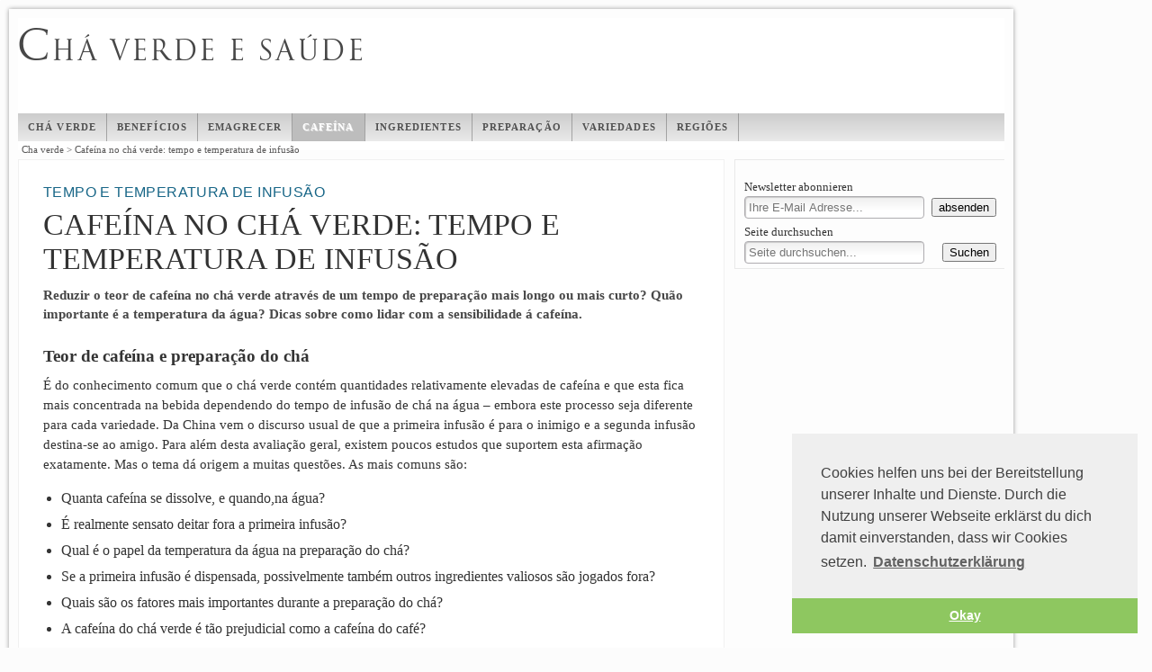

--- FILE ---
content_type: text/html; charset=UTF-8
request_url: https://www.cha-verde.net/cafeina-cha-verde-tempo-e-temperatura-de-infusao/
body_size: 15407
content:
<!DOCTYPE html> <!--[if lt IE 7]><html class="no-js lt-ie9 lt-ie8 lt-ie7" lang="de-DE"> <![endif]--> <!--[if IE 7]><html class="no-js ie7 lt-ie9 lt-ie8" lang="de-DE"> <![endif]--> <!--[if IE 8]><html class="no-js ie8 lt-ie9" lang="de-DE"> <![endif]--> <!--[if gt IE 8]><!--><html class="no-js Cafeína no chá verde: tempo e temperatura de infusão " lang="de-DE"> <!--<![endif]--><head> <script>/*<![CDATA[*/(function(w,d,s,l,i){w[l]=w[l]||[];w[l].push({'gtm.start':new Date().getTime(),event:'gtm.js'});var f=d.getElementsByTagName(s)[0],j=d.createElement(s),dl=l!='dataLayer'?'&l='+l:'';j.async=true;j.src='https://www.googletagmanager.com/gtm.js?id='+i+dl;f.parentNode.insertBefore(j,f);})(window,document,'script','dataLayer','GTM-PK56RBX');/*]]>*/</script><meta charset="UTF-8" /><meta name="viewport" content="width=device-width, initial-scale=1.0"><title>Cafeína no chá verde: tempo e temperatura de infusão</title><link rel="stylesheet" href="//maxcdn.bootstrapcdn.com/font-awesome/4.3.0/css/font-awesome.min.css"><link rel="shortcut icon" type="image/x-icon" href="https://www.cha-verde.net/wp-content/themes/networktheme-cha-verde/images/favicon.ico" /><link rel="author" href="https://plus.google.com/105216858293934884604" /><meta name="google-site-verification" content="x-NFl19tCuwLiHhAtc136ZQH7zwv2m5kSlsyXss2AWk" /><link rel="stylesheet" href="https://www.cha-verde.net/wp-content/themes/networktheme/style.css?1533591346" type="text/css" media="all" /><link rel="stylesheet" href="https://www.cha-verde.net/wp-content/themes/networktheme/style.css?1533591346" type="text/css" media="all" /><link rel="stylesheet" type="text/css" media="all" href="https://www.cha-verde.net/wp-content/themes/networktheme/fancybox/jquery.fancybox.css?1441695750" /><link rel="stylesheet" type="text/css" media="all" href="https://www.cha-verde.net/wp-content/themes/networktheme/woocommerce.css?1438342860" /><style type="text/css">@media (min-width: 1151px){.name_site_1,.name_site_2,.name_site_3{display:none}.name_site{display:block}}@media (max-width: 1150px) and (min-width: 768px){.name_site_1,.name_site_2,.name_site_3{display:none}.name_site{display:block}}@media (max-width: 767px) and (min-width: 425px){.name_site_1,.name_site_2,.name_site_3{display:none}.name_site{display:block}}@media (max-width: 424px){.name_site_1,.name_site_2,.name_site_3{display:none}.name_site{display:block}}@media (max-width: 1150px){.nav_menu_mobile
a{text-decoration:none;color:#000}.next_menu{color:#000}.submenu .widg,.submenu>div>.widget_duplicate_widget{border:5px
solid #f9f9f8}.nav_menu_mobile
.nav{background-color:#f9f9f8}.nav_menu_mobile .nav li>ul{background-color:#bcbcbc}.nav_menu_mobile .nav li>ul>li>ul{background-color:#8e8e8e}}.fazit{background:#C3C3C3;color:#000}.fazit2{background:#C3C3C3;color:#000}.fullprofile{background:#fff;color:#000}.headline_bar a,h2.headline_bar{background:url(/wp-content/themes/networktheme-cha-verde/images/bg_headline.png?1426065124) repeat}#searchform
button{background:url(/wp-content/themes/networktheme-cha-verde/images/search_btn.png?) no-repeat}.teaser_title, .all_content .nivo-caption{background:url(/wp-content/themes/networktheme-cha-verde/images/bg_slideshow_teaser.png?1426065124)}body{background:url(/wp-content/themes/networktheme-cha-verde/images/bg_body.jpg?1478612386) no-repeat 0 0  #fcfcfc !important}.detail_list .backward,
.detail_list .forward,
.nivo-directionNav .nivo-nextNav,
.nivo-directionNav .nivo-prevNav{background-image:url(/wp-content/themes/networktheme-cha-verde/images/button_slideshow.png?1426065123)}.respond a,
.all_content a,
.entry-subtitle,
.plista_widget_standard_1 .itemTitle,
.submenu .mostread_widget a,.submenu .widget_pagelistwidget
a{color:#186687 !important}.teaser_title a,
.headline_bar
a{color:#fff !important}.entry-content
a{color:#186687 !important}.tipps-tabellen
td{background-color:#f1f1f1}.nav_menu{background:rgb(204,204,204);background:-moz-linear-gradient(top, rgba(204,204,204,1) 0%, rgba(234,234,234,1) 100%);background:-webkit-gradient(linear, left top, left bottom, color-stop(0%,rgba(204,204,204,1)), color-stop(100%,rgba(234,234,234,1)));background:-webkit-linear-gradient(top, rgba(204,204,204,1) 0%,rgba(234,234,234,1) 100%);background:-o-linear-gradient(top, rgba(204,204,204,1) 0%,rgba(234,234,234,1) 100%);background:-ms-linear-gradient(top, rgba(204,204,204,1) 0%,rgba(234,234,234,1) 100%);background:linear-gradient(to bottom, rgba(204,204,204,1) 0%,rgba(234,234,234,1) 100%);filter:progid:DXImageTransform.Microsoft.gradient( startColorstr='#cccccc', endColorstr='#eaeaea',GradientType=0 )}.nav_menu
a{color:#505050;letter-spacing:0.1em;text-shadow:1px 1px #e0e0e0}.nav_menu .nav li, div.menu
li{border-right:1px solid #999;border-right:1px solid rgba(121, 121, 121, 0.6)}.nav_menu ul ul
a{background:#929292;background:rgba(196, 196, 196, 0.8 )}.nav_menu li:hover>a{background:#929292;background:rgba( 196, 196, 196, 0.8 )}.nav_menu ul ul :hover>a{background:#929292;background:rgba( 196, 196, 196, 1 )}.nav_menu ul li.current_page_item > a,
.nav_menu ul li.current_page_ancestor > a,
.nav_menu ul li.current_page_parent > a,
.nav_menu ul li.related_parent > a,
.nav_menu ul li.current-menu-ancestor > a,
.nav_menu ul li.current-menu-item > a,
.nav_menu ul li.current-menu-parent>a{color:#fff;background:#BDBDBD;background:rgba( 189, 189, 189, 1 )}</style><link rel="pingback" href="https://www.cha-verde.net/xmlrpc.php" /><meta name="description" content="Reduzir o teor de cafeína no chá verde através de um tempo de preparação mais longo ou mais curto? Quão importante é a temperatura da água? Dicas sobre como lidar com a sensibilidade á cafeína."/><meta name="robots" content="noodp"/><meta property="og:url" content="https://www.cha-verde.net/cafeina-cha-verde-tempo-e-temperatura-de-infusao/" /><link rel="canonical" href="https://www.cha-verde.net/cafeina-cha-verde-tempo-e-temperatura-de-infusao/" /> <script type="text/javascript">/*<![CDATA[*/window._wpemojiSettings={"baseUrl":"https:\/\/s.w.org\/images\/core\/emoji\/72x72\/","ext":".png","source":{"concatemoji":"https:\/\/www.cha-verde.net\/wp-includes\/js\/wp-emoji-release.min.js?ver=4.3.31"}};!function(e,n,t){var a;function o(e){var t=n.createElement("canvas"),a=t.getContext&&t.getContext("2d");return!(!a||!a.fillText)&&(a.textBaseline="top",a.font="600 32px Arial","flag"===e?(a.fillText(String.fromCharCode(55356,56812,55356,56807),0,0),3e3<t.toDataURL().length):(a.fillText(String.fromCharCode(55357,56835),0,0),0!==a.getImageData(16,16,1,1).data[0]))}function i(e){var t=n.createElement("script");t.src=e,t.type="text/javascript",n.getElementsByTagName("head")[0].appendChild(t)}t.supports={simple:o("simple"),flag:o("flag")},t.DOMReady=!1,t.readyCallback=function(){t.DOMReady=!0},t.supports.simple&&t.supports.flag||(a=function(){t.readyCallback()},n.addEventListener?(n.addEventListener("DOMContentLoaded",a,!1),e.addEventListener("load",a,!1)):(e.attachEvent("onload",a),n.attachEvent("onreadystatechange",function(){"complete"===n.readyState&&t.readyCallback()})),(a=t.source||{}).concatemoji?i(a.concatemoji):a.wpemoji&&a.twemoji&&(i(a.twemoji),i(a.wpemoji)))}(window,document,window._wpemojiSettings);/*]]>*/</script><style type="text/css">img.wp-smiley,img.emoji{display:inline !important;border:none !important;box-shadow:none !important;height:1em !important;width:1em !important;margin:0
.07em !important;vertical-align:-0.1em !important;background:none !important;padding:0
!important}</style><link rel='stylesheet' id='yarppWidgetCss-css'  href='https://www.cha-verde.net/wp-content/plugins/yet-another-related-posts-plugin/style/widget.css?ver=4.3.31' type='text/css' media='all' /><link rel='stylesheet' id='responsive-css'  href='https://www.cha-verde.net/wp-content/themes/networktheme/css/responsive.css?ver=1.0.0' type='text/css' media='1' /><script type='text/javascript' src='https://www.cha-verde.net/wp-includes/js/jquery/jquery.js?ver=1.11.3'></script><script type='text/javascript' src='https://www.cha-verde.net/wp-includes/js/jquery/jquery-migrate.min.js?ver=1.2.1'></script><script type='text/javascript' src='https://www.cha-verde.net/wp-content/plugins/q2w3-fixed-widget/js/q2w3-fixed-widget.min.js?ver=4.0.6'></script><link rel="EditURI" type="application/rsd+xml" title="RSD" href="https://www.cha-verde.net/xmlrpc.php?rsd" /><link rel="wlwmanifest" type="application/wlwmanifest+xml" href="https://www.cha-verde.net/wp-includes/wlwmanifest.xml" /><meta name="generator" content="WordPress 4.3.31" /><link rel='shortlink' href='https://www.cha-verde.net/?p=148' /><script type="text/javascript" src="https://www.cha-verde.net/wp-content/themes/networktheme/js/mailcrypt.js"></script><script type="text/javascript" src="https://www.cha-verde.net/wp-content/themes/networktheme/js/validatr.min.js"></script><script type="text/javascript" src="https://www.cha-verde.net/wp-content/themes/networktheme/nivoslider/jquery.nivo.slider.js"></script><link rel="stylesheet" type="text/css" href="https://www.cha-verde.net/wp-content/themes/networktheme/nivoslider/nivo-slider.css" /><link rel="stylesheet" type="text/css" href="https://www.cha-verde.net/wp-content/themes/networktheme/fancybox/helpers/jquery.fancybox-buttons.css?v=1.0.2" /><link rel="stylesheet" type="text/css" href="https://www.cha-verde.net/wp-content/themes/networktheme/fancybox/helpers/jquery.fancybox-thumbs.css?v=1.0.2" /><script type="text/javascript" src="https://www.cha-verde.net/wp-content/themes/networktheme/js/waypoints.js"></script><link rel="stylesheet" type="text/css" href="https://www.cha-verde.net/wp-content/themes/networktheme/css/bootstrap.min.css" /><script src="https://www.cha-verde.net/sticky-sidebar.js?ver=1767997633"></script><script src="https://www.cha-verde.net/feature-loader.js"></script><script>initFeature({jsonUrl:'/features.json'});</script></head><body class="page page-id-148 page-template-default widetheme shadow" > <noscript><iframe src="https://www.googletagmanager.com/ns.html?id=GTM-PK56RBX" height="0" width="0" style="display:none;visibility:hidden"></iframe></noscript><div class="wrap Cafeína no chá verde: tempo e temperatura de infusão"><div class="container"> <header class="header"><div class="banner"> <a class="title-50" href="https://www.cha-verde.net"><h1 style="margin:0;"><a class="logo_link" href="https://www.cha-verde.net">Cafeína no chá verde: tempo e temperatura de infusão</a></h1></a><h3 class="name_site" style="margin:0;"><a class="logo_link2" href="https://www.cha-verde.net"><p><span>C</span>há verde e saúde</a></h3><h3 class="name_site_1" style="margin:0;"><a class="logo_link2" href="https://www.cha-verde.net"><p><span></span></p></a></h3><h3 class="name_site_2" style="margin:0;"><a class="logo_link2" href="https://www.cha-verde.net"><p><span></span></p></a></h3><h3 class="name_site_3" style="margin:0;"><a class="logo_link2" href="https://www.cha-verde.net"><p><span></span></p></a></h3><div class="tagline"></div></div><nav class="nav_menu"><ul id="menu-main" class="nav"><li id="menu-item-345" class="menu-item menu-item-type-post_type menu-item-object-page menu-item-has-children"><a href="https://www.cha-verde.net/cha-verde/">Chá verde</a><ul class="sub-menu"><li id="menu-item-346" class="menu-item menu-item-type-post_type menu-item-object-page"><a href="https://www.cha-verde.net/camellia-sinensis/">Camellia Sinensis</a></li><li id="menu-item-946" class="menu-item menu-item-type-post_type menu-item-object-page"><a href="https://www.cha-verde.net/tipos/">Tipos de chá verde</a></li><li id="menu-item-931" class="menu-item menu-item-type-post_type menu-item-object-page"><a href="https://www.cha-verde.net/producao-mundial-de-cha/">Produção e consumo mundial de chá</a></li><li id="menu-item-348" class="menu-item menu-item-type-post_type menu-item-object-page menu-item-has-children"><a href="https://www.cha-verde.net/historia/">História</a><ul class="sub-menu"><li id="menu-item-350" class="menu-item menu-item-type-post_type menu-item-object-page"><a href="https://www.cha-verde.net/cha-verde-china/">China</a></li><li id="menu-item-349" class="menu-item menu-item-type-post_type menu-item-object-page"><a href="https://www.cha-verde.net/cha-verde-japao/">Japão</a></li></ul></li><li id="menu-item-945" class="menu-item menu-item-type-post_type menu-item-object-page"><a href="https://www.cha-verde.net/cultivares-de-cha-verde/">Cultivares de chá verde</a></li><li id="menu-item-941" class="menu-item menu-item-type-post_type menu-item-object-page"><a href="https://www.cha-verde.net/condicoes-para-cha-verde/">Condições para o cultivo do chá verde</a></li><li id="menu-item-944" class="menu-item menu-item-type-post_type menu-item-object-page"><a href="https://www.cha-verde.net/sabor-e-qualidade-do-cha-verde/">Sabor e qualidade do chá verde</a></li></ul></li><li id="menu-item-351" class="menu-item menu-item-type-post_type menu-item-object-page menu-item-has-children"><a href="https://www.cha-verde.net/cha-verde-beneficios/">Benefícios</a><ul class="sub-menu"><li id="menu-item-352" class="menu-item menu-item-type-post_type menu-item-object-page"><a href="https://www.cha-verde.net/cha-verde-doencas/">Prevenção e tratamento de doenças</a></li><li id="menu-item-353" class="menu-item menu-item-type-post_type menu-item-object-page menu-item-has-children"><a href="https://www.cha-verde.net/cha-verde-e-o-cancer/">Câncer</a><ul class="sub-menu"><li id="menu-item-359" class="menu-item menu-item-type-post_type menu-item-object-page"><a href="https://www.cha-verde.net/cancer/">Chá verde durante o tratamento do câncer</a></li></ul></li><li id="menu-item-354" class="menu-item menu-item-type-post_type menu-item-object-page"><a href="https://www.cha-verde.net/cha-verde-e-pressao-arterial/">Pressão alta</a></li><li id="menu-item-355" class="menu-item menu-item-type-post_type menu-item-object-page"><a href="https://www.cha-verde.net/cha-verde-alergia/">Febre de feno e alergias</a></li><li id="menu-item-670" class="menu-item menu-item-type-post_type menu-item-object-page menu-item-has-children"><a href="https://www.cha-verde.net/?page_id=497">Cistite</a><ul class="sub-menu"><li id="menu-item-672" class="menu-item menu-item-type-post_type menu-item-object-page"><a href="https://www.cha-verde.net/cha-verde-infecao-urinaria-aguda/">Cistite aguda</a></li><li id="menu-item-671" class="menu-item menu-item-type-post_type menu-item-object-page"><a href="https://www.cha-verde.net/cha-verde-cistite-cronica/">Cistite crônica</a></li></ul></li><li id="menu-item-636" class="menu-item menu-item-type-post_type menu-item-object-page"><a href="https://www.cha-verde.net/cha-verde-para-um-intestino-saudavel/">Chá verde para um intestino saudável</a></li><li id="menu-item-635" class="menu-item menu-item-type-post_type menu-item-object-page menu-item-has-children"><a href="https://www.cha-verde.net/diverticulite-diverticulose/">Chá verde para a diverticulite, diverticulose e divertículos</a><ul class="sub-menu"><li id="menu-item-645" class="menu-item menu-item-type-post_type menu-item-object-page"><a href="https://www.cha-verde.net/diverticulose/">Diverticulose</a></li><li id="menu-item-655" class="menu-item menu-item-type-post_type menu-item-object-page"><a href="https://www.cha-verde.net/diverticulite/">Chá verde para a diverticulite (leve)</a></li><li id="menu-item-668" class="menu-item menu-item-type-post_type menu-item-object-page"><a href="https://www.cha-verde.net/diverticulite-grave/">Chá verde para a diverticulite (grave)</a></li></ul></li><li id="menu-item-669" class="menu-item menu-item-type-post_type menu-item-object-page"><a href="https://www.cha-verde.net/cha-verde-para-infeccoes-fungicas/">Infecções fúngicas</a></li><li id="menu-item-674" class="menu-item menu-item-type-post_type menu-item-object-page"><a href="https://www.cha-verde.net/deficiencia-ferro-cha-verde/">Deficiência de ferro</a></li><li id="menu-item-673" class="menu-item menu-item-type-post_type menu-item-object-page"><a href="https://www.cha-verde.net/cha-verde-ferro/">O chá verde inibe a absorção de ferro?</a></li><li id="menu-item-675" class="menu-item menu-item-type-post_type menu-item-object-page"><a href="https://www.cha-verde.net/o-cha-verde-e-vitamina-c/">O chá verde e a vitamina C</a></li><li id="menu-item-676" class="menu-item menu-item-type-post_type menu-item-object-page"><a href="https://www.cha-verde.net/estudos-cha-verde/">Estudos</a></li><li id="menu-item-677" class="menu-item menu-item-type-post_type menu-item-object-page"><a href="https://www.cha-verde.net/efeitos-colaterais-cha-verde/">Efeitos colaterais</a></li><li id="menu-item-678" class="menu-item menu-item-type-post_type menu-item-object-page"><a href="https://www.cha-verde.net/riscos-cha-verde/">Riscos</a></li><li id="menu-item-679" class="menu-item menu-item-type-post_type menu-item-object-page"><a href="https://www.cha-verde.net/dicas-acido-oxalico-cha-verde/">10 dicas sobre o ácido oxálico no chá verde</a></li><li id="menu-item-680" class="menu-item menu-item-type-post_type menu-item-object-page"><a href="https://www.cha-verde.net/cha-verde-virus-da-gripe/">Depoimento: chá verde e o vírus da gripe</a></li></ul></li><li id="menu-item-681" class="menu-item menu-item-type-post_type menu-item-object-page menu-item-has-children"><a href="https://www.cha-verde.net/cha-verde-emagrece/">Emagrecer</a><ul class="sub-menu"><li id="menu-item-692" class="menu-item menu-item-type-post_type menu-item-object-page"><a href="https://www.cha-verde.net/perder-peso/">Preparação do chá verde para emagrecer</a></li><li id="menu-item-706" class="menu-item menu-item-type-post_type menu-item-object-page"><a href="https://www.cha-verde.net/cha-verde-esporte-performance/">Esporte &#038; performance</a></li></ul></li><li id="menu-item-693" class="menu-item menu-item-type-post_type menu-item-object-page current-menu-ancestor current-menu-parent current_page_parent current_page_ancestor menu-item-has-children"><a href="https://www.cha-verde.net/cha-verde-cafeina/">Cafeína</a><ul class="sub-menu"><li id="menu-item-694" class="menu-item menu-item-type-post_type menu-item-object-page"><a href="https://www.cha-verde.net/teor-de-cafeina-em-mg-cafe-cola-e-cha/">Cafeína em mg</a></li><li id="menu-item-695" class="menu-item menu-item-type-post_type menu-item-object-page"><a href="https://www.cha-verde.net/cha-verde-com-pouca-cafeina/">Chás verdes com pouca cafeína</a></li><li id="menu-item-696" class="menu-item menu-item-type-post_type menu-item-object-page current-menu-item page_item page-item-148 current_page_item"><a href="https://www.cha-verde.net/cafeina-cha-verde-tempo-e-temperatura-de-infusao/">Cafeína: tempo e temperatura de infusão</a></li><li id="menu-item-712" class="menu-item menu-item-type-post_type menu-item-object-page"><a href="https://www.cha-verde.net/cafeina-e-l-teanina/">Cafeína e L-teanina no chá verde</a></li><li id="menu-item-697" class="menu-item menu-item-type-post_type menu-item-object-page"><a href="https://www.cha-verde.net/cafeina-na-gravidez/">Cafeína na gravidez</a></li><li id="menu-item-719" class="menu-item menu-item-type-post_type menu-item-object-page"><a href="https://www.cha-verde.net/10-dicas-cafeina/">10 dicas para lidar com a cafeína no chá verde</a></li></ul></li><li id="menu-item-727" class="menu-item menu-item-type-post_type menu-item-object-page menu-item-has-children"><a href="https://www.cha-verde.net/ingredientes/">Ingredientes</a><ul class="sub-menu"><li id="menu-item-750" class="menu-item menu-item-type-post_type menu-item-object-page"><a href="https://www.cha-verde.net/polifenol/">Polifenóis</a></li><li id="menu-item-757" class="menu-item menu-item-type-post_type menu-item-object-page menu-item-has-children"><a href="https://www.cha-verde.net/catequinas/">Catequinas do chá verde, branco e preto</a><ul class="sub-menu"><li id="menu-item-763" class="menu-item menu-item-type-post_type menu-item-object-page"><a href="https://www.cha-verde.net/catequinas-segundo-semente/">Catequinas segundo o local da semente</a></li></ul></li><li id="menu-item-771" class="menu-item menu-item-type-post_type menu-item-object-page"><a href="https://www.cha-verde.net/aminoacidos/">Aminoácidos e L-teanina</a></li><li id="menu-item-778" class="menu-item menu-item-type-post_type menu-item-object-page"><a href="https://www.cha-verde.net/alcaloides/">Alcalóides: cafeína, teofilina, teobromina</a></li><li id="menu-item-784" class="menu-item menu-item-type-post_type menu-item-object-page"><a href="https://www.cha-verde.net/teaflavinas-cha-preto/">Teaflavinas no chá preto</a></li><li id="menu-item-791" class="menu-item menu-item-type-post_type menu-item-object-page"><a href="https://www.cha-verde.net/minerais-e-oligolementos/">Minerais e oligoelementos no chá verde</a></li><li id="menu-item-804" class="menu-item menu-item-type-post_type menu-item-object-page"><a href="https://www.cha-verde.net/vitaminas/">Vitaminas no chá verde</a></li><li id="menu-item-807" class="menu-item menu-item-type-post_type menu-item-object-page menu-item-has-children"><a href="https://www.cha-verde.net/oxalatos/">Ácido oxálico (oxalato) no chá</a><ul class="sub-menu"><li id="menu-item-813" class="menu-item menu-item-type-post_type menu-item-object-page"><a href="https://www.cha-verde.net/acido-oxalico-cha-verde-japones/">O ácido oxálico (oxalato) no chá verde japonês</a></li><li id="menu-item-821" class="menu-item menu-item-type-post_type menu-item-object-page"><a href="https://www.cha-verde.net/oxalatos-cha-verde-chines/">Oxalato no chá verde chinês</a></li><li id="menu-item-820" class="menu-item menu-item-type-post_type menu-item-object-page"><a href="https://www.cha-verde.net/oxalato-em-chas-de-ervas/">Oxalato em chás de ervas</a></li></ul></li></ul></li><li id="menu-item-698" class="menu-item menu-item-type-post_type menu-item-object-page menu-item-has-children"><a href="https://www.cha-verde.net/preparacao-cha-verde/">Preparação</a><ul class="sub-menu"><li id="menu-item-829" class="menu-item menu-item-type-post_type menu-item-object-page menu-item-has-children"><a href="https://www.cha-verde.net/preparacao-tradicional-japonesa/">Preparação tradicional japonesa</a><ul class="sub-menu"><li id="menu-item-828" class="menu-item menu-item-type-post_type menu-item-object-page"><a href="https://www.cha-verde.net/preparacao-do-sencha/">Preparação do Sencha</a></li><li id="menu-item-849" class="menu-item menu-item-type-post_type menu-item-object-page"><a href="https://www.cha-verde.net/preparacao-gyokuro/">Preparação do Gyokuro</a></li><li id="menu-item-848" class="menu-item menu-item-type-post_type menu-item-object-page"><a href="https://www.cha-verde.net/preparacao-matcha/">Preparação do Matcha</a></li><li id="menu-item-738" class="menu-item menu-item-type-post_type menu-item-object-page"><a href="https://www.cha-verde.net/preparacao-sannenbancha/">Preparação do Sannenbancha</a></li><li id="menu-item-865" class="menu-item menu-item-type-post_type menu-item-object-page"><a href="https://www.cha-verde.net/preparacao-mizudashi/">Preparação do chá Mizudashi</a></li></ul></li><li id="menu-item-864" class="menu-item menu-item-type-post_type menu-item-object-page"><a href="https://www.cha-verde.net/manha-tarde-noite/">Chá verde: manhã, tarde, noite</a></li><li id="menu-item-878" class="menu-item menu-item-type-post_type menu-item-object-page"><a href="https://www.cha-verde.net/duracao-da-infusao/">Duração</a></li><li id="menu-item-877" class="menu-item menu-item-type-post_type menu-item-object-page"><a href="https://www.cha-verde.net/temperatura-da-infusao/">Temperatura</a></li><li id="menu-item-890" class="menu-item menu-item-type-post_type menu-item-object-page"><a href="https://www.cha-verde.net/dosagem-da-infusao/">Dosagem</a></li><li id="menu-item-889" class="menu-item menu-item-type-post_type menu-item-object-page"><a href="https://www.cha-verde.net/infusoes-multiplas/">Infusões múltiplas</a></li><li id="menu-item-897" class="menu-item menu-item-type-post_type menu-item-object-page"><a href="https://www.cha-verde.net/agua/">Água</a></li><li id="menu-item-902" class="menu-item menu-item-type-post_type menu-item-object-page"><a href="https://www.cha-verde.net/acucar-mel-leite/">Açucar, mel ou leite</a></li><li id="menu-item-956" class="menu-item menu-item-type-post_type menu-item-object-page"><a href="https://www.cha-verde.net/durabilidade-e-armazenagem/">Durabilidade e armazenagem</a></li></ul></li><li id="menu-item-699" class="menu-item menu-item-type-post_type menu-item-object-page menu-item-has-children"><a href="https://www.cha-verde.net/tipos/">Variedades</a><ul class="sub-menu"><li id="menu-item-745" class="menu-item menu-item-type-post_type menu-item-object-page"><a href="https://www.cha-verde.net/cha-verde-sencha/">O chá verde Sencha</a></li><li id="menu-item-744" class="menu-item menu-item-type-post_type menu-item-object-page menu-item-has-children"><a href="https://www.cha-verde.net/cha-verde-sannenbancha/">O chá verde Sannenbancha</a><ul class="sub-menu"><li id="menu-item-739" class="menu-item menu-item-type-post_type menu-item-object-page"><a href="https://www.cha-verde.net/receitas-sannenbancha/">Receitas macrobióticas de Sannenbancha</a></li></ul></li><li id="menu-item-743" class="menu-item menu-item-type-post_type menu-item-object-page"><a href="https://www.cha-verde.net/o-cha-genmaicha/">O chá verde Genmaicha</a></li><li id="menu-item-740" class="menu-item menu-item-type-post_type menu-item-object-page"><a href="https://www.cha-verde.net/cha-gaba-gabaron/">Chá Gaba (Gabaron)</a></li><li id="menu-item-742" class="menu-item menu-item-type-post_type menu-item-object-page"><a href="https://www.cha-verde.net/cha-verde-sincha-88/">Chá verde 88 Ya no Shincha (Sincha da 88a noite)</a></li><li id="menu-item-741" class="menu-item menu-item-type-post_type menu-item-object-page"><a href="https://www.cha-verde.net/sunrouge/">Chá Sunrouge</a></li></ul></li><li id="menu-item-746" class="menu-item menu-item-type-post_type menu-item-object-page"><a href="https://www.cha-verde.net/regioes/">Regiões</a></li></ul> </nav> <nav class="nav_menu_mobile"><div id="mobile-menu"><span style="font-family: 'Arial Black', 'Arial Bold', Gadget, sans-serif;font-size: 10px;border-bottom: 5px solid;border-top: 5px solid;border-radius: 3px;">MENU</span></div><div><ul id="menu-main-1" class="nav"><li id="menu-item-345" class="menu-item menu-item-type-post_type menu-item-object-page menu-item-has-children"><a href="https://www.cha-verde.net/cha-verde/">Chá verde</a><ul class="sub-menu"><li id="menu-item-346" class="menu-item menu-item-type-post_type menu-item-object-page"><a href="https://www.cha-verde.net/camellia-sinensis/">Camellia Sinensis</a></li><li id="menu-item-946" class="menu-item menu-item-type-post_type menu-item-object-page"><a href="https://www.cha-verde.net/tipos/">Tipos de chá verde</a></li><li id="menu-item-931" class="menu-item menu-item-type-post_type menu-item-object-page"><a href="https://www.cha-verde.net/producao-mundial-de-cha/">Produção e consumo mundial de chá</a></li><li id="menu-item-348" class="menu-item menu-item-type-post_type menu-item-object-page menu-item-has-children"><a href="https://www.cha-verde.net/historia/">História</a><ul class="sub-menu"><li id="menu-item-350" class="menu-item menu-item-type-post_type menu-item-object-page"><a href="https://www.cha-verde.net/cha-verde-china/">China</a></li><li id="menu-item-349" class="menu-item menu-item-type-post_type menu-item-object-page"><a href="https://www.cha-verde.net/cha-verde-japao/">Japão</a></li></ul></li><li id="menu-item-945" class="menu-item menu-item-type-post_type menu-item-object-page"><a href="https://www.cha-verde.net/cultivares-de-cha-verde/">Cultivares de chá verde</a></li><li id="menu-item-941" class="menu-item menu-item-type-post_type menu-item-object-page"><a href="https://www.cha-verde.net/condicoes-para-cha-verde/">Condições para o cultivo do chá verde</a></li><li id="menu-item-944" class="menu-item menu-item-type-post_type menu-item-object-page"><a href="https://www.cha-verde.net/sabor-e-qualidade-do-cha-verde/">Sabor e qualidade do chá verde</a></li></ul></li><li id="menu-item-351" class="menu-item menu-item-type-post_type menu-item-object-page menu-item-has-children"><a href="https://www.cha-verde.net/cha-verde-beneficios/">Benefícios</a><ul class="sub-menu"><li id="menu-item-352" class="menu-item menu-item-type-post_type menu-item-object-page"><a href="https://www.cha-verde.net/cha-verde-doencas/">Prevenção e tratamento de doenças</a></li><li id="menu-item-353" class="menu-item menu-item-type-post_type menu-item-object-page menu-item-has-children"><a href="https://www.cha-verde.net/cha-verde-e-o-cancer/">Câncer</a><ul class="sub-menu"><li id="menu-item-359" class="menu-item menu-item-type-post_type menu-item-object-page"><a href="https://www.cha-verde.net/cancer/">Chá verde durante o tratamento do câncer</a></li></ul></li><li id="menu-item-354" class="menu-item menu-item-type-post_type menu-item-object-page"><a href="https://www.cha-verde.net/cha-verde-e-pressao-arterial/">Pressão alta</a></li><li id="menu-item-355" class="menu-item menu-item-type-post_type menu-item-object-page"><a href="https://www.cha-verde.net/cha-verde-alergia/">Febre de feno e alergias</a></li><li id="menu-item-670" class="menu-item menu-item-type-post_type menu-item-object-page menu-item-has-children"><a href="https://www.cha-verde.net/?page_id=497">Cistite</a><ul class="sub-menu"><li id="menu-item-672" class="menu-item menu-item-type-post_type menu-item-object-page"><a href="https://www.cha-verde.net/cha-verde-infecao-urinaria-aguda/">Cistite aguda</a></li><li id="menu-item-671" class="menu-item menu-item-type-post_type menu-item-object-page"><a href="https://www.cha-verde.net/cha-verde-cistite-cronica/">Cistite crônica</a></li></ul></li><li id="menu-item-636" class="menu-item menu-item-type-post_type menu-item-object-page"><a href="https://www.cha-verde.net/cha-verde-para-um-intestino-saudavel/">Chá verde para um intestino saudável</a></li><li id="menu-item-635" class="menu-item menu-item-type-post_type menu-item-object-page menu-item-has-children"><a href="https://www.cha-verde.net/diverticulite-diverticulose/">Chá verde para a diverticulite, diverticulose e divertículos</a><ul class="sub-menu"><li id="menu-item-645" class="menu-item menu-item-type-post_type menu-item-object-page"><a href="https://www.cha-verde.net/diverticulose/">Diverticulose</a></li><li id="menu-item-655" class="menu-item menu-item-type-post_type menu-item-object-page"><a href="https://www.cha-verde.net/diverticulite/">Chá verde para a diverticulite (leve)</a></li><li id="menu-item-668" class="menu-item menu-item-type-post_type menu-item-object-page"><a href="https://www.cha-verde.net/diverticulite-grave/">Chá verde para a diverticulite (grave)</a></li></ul></li><li id="menu-item-669" class="menu-item menu-item-type-post_type menu-item-object-page"><a href="https://www.cha-verde.net/cha-verde-para-infeccoes-fungicas/">Infecções fúngicas</a></li><li id="menu-item-674" class="menu-item menu-item-type-post_type menu-item-object-page"><a href="https://www.cha-verde.net/deficiencia-ferro-cha-verde/">Deficiência de ferro</a></li><li id="menu-item-673" class="menu-item menu-item-type-post_type menu-item-object-page"><a href="https://www.cha-verde.net/cha-verde-ferro/">O chá verde inibe a absorção de ferro?</a></li><li id="menu-item-675" class="menu-item menu-item-type-post_type menu-item-object-page"><a href="https://www.cha-verde.net/o-cha-verde-e-vitamina-c/">O chá verde e a vitamina C</a></li><li id="menu-item-676" class="menu-item menu-item-type-post_type menu-item-object-page"><a href="https://www.cha-verde.net/estudos-cha-verde/">Estudos</a></li><li id="menu-item-677" class="menu-item menu-item-type-post_type menu-item-object-page"><a href="https://www.cha-verde.net/efeitos-colaterais-cha-verde/">Efeitos colaterais</a></li><li id="menu-item-678" class="menu-item menu-item-type-post_type menu-item-object-page"><a href="https://www.cha-verde.net/riscos-cha-verde/">Riscos</a></li><li id="menu-item-679" class="menu-item menu-item-type-post_type menu-item-object-page"><a href="https://www.cha-verde.net/dicas-acido-oxalico-cha-verde/">10 dicas sobre o ácido oxálico no chá verde</a></li><li id="menu-item-680" class="menu-item menu-item-type-post_type menu-item-object-page"><a href="https://www.cha-verde.net/cha-verde-virus-da-gripe/">Depoimento: chá verde e o vírus da gripe</a></li></ul></li><li id="menu-item-681" class="menu-item menu-item-type-post_type menu-item-object-page menu-item-has-children"><a href="https://www.cha-verde.net/cha-verde-emagrece/">Emagrecer</a><ul class="sub-menu"><li id="menu-item-692" class="menu-item menu-item-type-post_type menu-item-object-page"><a href="https://www.cha-verde.net/perder-peso/">Preparação do chá verde para emagrecer</a></li><li id="menu-item-706" class="menu-item menu-item-type-post_type menu-item-object-page"><a href="https://www.cha-verde.net/cha-verde-esporte-performance/">Esporte &#038; performance</a></li></ul></li><li id="menu-item-693" class="menu-item menu-item-type-post_type menu-item-object-page current-menu-ancestor current-menu-parent current_page_parent current_page_ancestor menu-item-has-children"><a href="https://www.cha-verde.net/cha-verde-cafeina/">Cafeína</a><ul class="sub-menu"><li id="menu-item-694" class="menu-item menu-item-type-post_type menu-item-object-page"><a href="https://www.cha-verde.net/teor-de-cafeina-em-mg-cafe-cola-e-cha/">Cafeína em mg</a></li><li id="menu-item-695" class="menu-item menu-item-type-post_type menu-item-object-page"><a href="https://www.cha-verde.net/cha-verde-com-pouca-cafeina/">Chás verdes com pouca cafeína</a></li><li id="menu-item-696" class="menu-item menu-item-type-post_type menu-item-object-page current-menu-item page_item page-item-148 current_page_item"><a href="https://www.cha-verde.net/cafeina-cha-verde-tempo-e-temperatura-de-infusao/">Cafeína: tempo e temperatura de infusão</a></li><li id="menu-item-712" class="menu-item menu-item-type-post_type menu-item-object-page"><a href="https://www.cha-verde.net/cafeina-e-l-teanina/">Cafeína e L-teanina no chá verde</a></li><li id="menu-item-697" class="menu-item menu-item-type-post_type menu-item-object-page"><a href="https://www.cha-verde.net/cafeina-na-gravidez/">Cafeína na gravidez</a></li><li id="menu-item-719" class="menu-item menu-item-type-post_type menu-item-object-page"><a href="https://www.cha-verde.net/10-dicas-cafeina/">10 dicas para lidar com a cafeína no chá verde</a></li></ul></li><li id="menu-item-727" class="menu-item menu-item-type-post_type menu-item-object-page menu-item-has-children"><a href="https://www.cha-verde.net/ingredientes/">Ingredientes</a><ul class="sub-menu"><li id="menu-item-750" class="menu-item menu-item-type-post_type menu-item-object-page"><a href="https://www.cha-verde.net/polifenol/">Polifenóis</a></li><li id="menu-item-757" class="menu-item menu-item-type-post_type menu-item-object-page menu-item-has-children"><a href="https://www.cha-verde.net/catequinas/">Catequinas do chá verde, branco e preto</a><ul class="sub-menu"><li id="menu-item-763" class="menu-item menu-item-type-post_type menu-item-object-page"><a href="https://www.cha-verde.net/catequinas-segundo-semente/">Catequinas segundo o local da semente</a></li></ul></li><li id="menu-item-771" class="menu-item menu-item-type-post_type menu-item-object-page"><a href="https://www.cha-verde.net/aminoacidos/">Aminoácidos e L-teanina</a></li><li id="menu-item-778" class="menu-item menu-item-type-post_type menu-item-object-page"><a href="https://www.cha-verde.net/alcaloides/">Alcalóides: cafeína, teofilina, teobromina</a></li><li id="menu-item-784" class="menu-item menu-item-type-post_type menu-item-object-page"><a href="https://www.cha-verde.net/teaflavinas-cha-preto/">Teaflavinas no chá preto</a></li><li id="menu-item-791" class="menu-item menu-item-type-post_type menu-item-object-page"><a href="https://www.cha-verde.net/minerais-e-oligolementos/">Minerais e oligoelementos no chá verde</a></li><li id="menu-item-804" class="menu-item menu-item-type-post_type menu-item-object-page"><a href="https://www.cha-verde.net/vitaminas/">Vitaminas no chá verde</a></li><li id="menu-item-807" class="menu-item menu-item-type-post_type menu-item-object-page menu-item-has-children"><a href="https://www.cha-verde.net/oxalatos/">Ácido oxálico (oxalato) no chá</a><ul class="sub-menu"><li id="menu-item-813" class="menu-item menu-item-type-post_type menu-item-object-page"><a href="https://www.cha-verde.net/acido-oxalico-cha-verde-japones/">O ácido oxálico (oxalato) no chá verde japonês</a></li><li id="menu-item-821" class="menu-item menu-item-type-post_type menu-item-object-page"><a href="https://www.cha-verde.net/oxalatos-cha-verde-chines/">Oxalato no chá verde chinês</a></li><li id="menu-item-820" class="menu-item menu-item-type-post_type menu-item-object-page"><a href="https://www.cha-verde.net/oxalato-em-chas-de-ervas/">Oxalato em chás de ervas</a></li></ul></li></ul></li><li id="menu-item-698" class="menu-item menu-item-type-post_type menu-item-object-page menu-item-has-children"><a href="https://www.cha-verde.net/preparacao-cha-verde/">Preparação</a><ul class="sub-menu"><li id="menu-item-829" class="menu-item menu-item-type-post_type menu-item-object-page menu-item-has-children"><a href="https://www.cha-verde.net/preparacao-tradicional-japonesa/">Preparação tradicional japonesa</a><ul class="sub-menu"><li id="menu-item-828" class="menu-item menu-item-type-post_type menu-item-object-page"><a href="https://www.cha-verde.net/preparacao-do-sencha/">Preparação do Sencha</a></li><li id="menu-item-849" class="menu-item menu-item-type-post_type menu-item-object-page"><a href="https://www.cha-verde.net/preparacao-gyokuro/">Preparação do Gyokuro</a></li><li id="menu-item-848" class="menu-item menu-item-type-post_type menu-item-object-page"><a href="https://www.cha-verde.net/preparacao-matcha/">Preparação do Matcha</a></li><li id="menu-item-738" class="menu-item menu-item-type-post_type menu-item-object-page"><a href="https://www.cha-verde.net/preparacao-sannenbancha/">Preparação do Sannenbancha</a></li><li id="menu-item-865" class="menu-item menu-item-type-post_type menu-item-object-page"><a href="https://www.cha-verde.net/preparacao-mizudashi/">Preparação do chá Mizudashi</a></li></ul></li><li id="menu-item-864" class="menu-item menu-item-type-post_type menu-item-object-page"><a href="https://www.cha-verde.net/manha-tarde-noite/">Chá verde: manhã, tarde, noite</a></li><li id="menu-item-878" class="menu-item menu-item-type-post_type menu-item-object-page"><a href="https://www.cha-verde.net/duracao-da-infusao/">Duração</a></li><li id="menu-item-877" class="menu-item menu-item-type-post_type menu-item-object-page"><a href="https://www.cha-verde.net/temperatura-da-infusao/">Temperatura</a></li><li id="menu-item-890" class="menu-item menu-item-type-post_type menu-item-object-page"><a href="https://www.cha-verde.net/dosagem-da-infusao/">Dosagem</a></li><li id="menu-item-889" class="menu-item menu-item-type-post_type menu-item-object-page"><a href="https://www.cha-verde.net/infusoes-multiplas/">Infusões múltiplas</a></li><li id="menu-item-897" class="menu-item menu-item-type-post_type menu-item-object-page"><a href="https://www.cha-verde.net/agua/">Água</a></li><li id="menu-item-902" class="menu-item menu-item-type-post_type menu-item-object-page"><a href="https://www.cha-verde.net/acucar-mel-leite/">Açucar, mel ou leite</a></li><li id="menu-item-956" class="menu-item menu-item-type-post_type menu-item-object-page"><a href="https://www.cha-verde.net/durabilidade-e-armazenagem/">Durabilidade e armazenagem</a></li></ul></li><li id="menu-item-699" class="menu-item menu-item-type-post_type menu-item-object-page menu-item-has-children"><a href="https://www.cha-verde.net/tipos/">Variedades</a><ul class="sub-menu"><li id="menu-item-745" class="menu-item menu-item-type-post_type menu-item-object-page"><a href="https://www.cha-verde.net/cha-verde-sencha/">O chá verde Sencha</a></li><li id="menu-item-744" class="menu-item menu-item-type-post_type menu-item-object-page menu-item-has-children"><a href="https://www.cha-verde.net/cha-verde-sannenbancha/">O chá verde Sannenbancha</a><ul class="sub-menu"><li id="menu-item-739" class="menu-item menu-item-type-post_type menu-item-object-page"><a href="https://www.cha-verde.net/receitas-sannenbancha/">Receitas macrobióticas de Sannenbancha</a></li></ul></li><li id="menu-item-743" class="menu-item menu-item-type-post_type menu-item-object-page"><a href="https://www.cha-verde.net/o-cha-genmaicha/">O chá verde Genmaicha</a></li><li id="menu-item-740" class="menu-item menu-item-type-post_type menu-item-object-page"><a href="https://www.cha-verde.net/cha-gaba-gabaron/">Chá Gaba (Gabaron)</a></li><li id="menu-item-742" class="menu-item menu-item-type-post_type menu-item-object-page"><a href="https://www.cha-verde.net/cha-verde-sincha-88/">Chá verde 88 Ya no Shincha (Sincha da 88a noite)</a></li><li id="menu-item-741" class="menu-item menu-item-type-post_type menu-item-object-page"><a href="https://www.cha-verde.net/sunrouge/">Chá Sunrouge</a></li></ul></li><li id="menu-item-746" class="menu-item menu-item-type-post_type menu-item-object-page"><a href="https://www.cha-verde.net/regioes/">Regiões</a></li></ul></div></nav><p id="breadcrumbs"><span xmlns:v="http://rdf.data-vocabulary.org/#"><span typeof="v:Breadcrumb"><a href="https://www.cha-verde.net" rel="v:url" property="v:title">Cha verde</a> &gt; <span class="breadcrumb_last">Cafeína no chá verde: tempo e temperatura de infusão</span></span></span></p> </header><div class="all_content clearfix"><div class="content"><div id="post-148" role="main"> <!-- google_ad_section_start --><div class="content-wrapper"><div class="inner"><h3 class="entry-subtitle"> Tempo e temperatura de infusão&nbsp;</h3><h1 class="entry-title"> Cafeína no chá verde: tempo e temperatura de infusão</h1><div class="entry-summary"><p>Reduzir o teor de cafeína no chá verde através de um tempo de preparação mais longo ou mais curto? Quão importante é a temperatura da água? Dicas sobre como lidar com a sensibilidade á cafeína.</p></div><div class="entry-content clearfix with-author"><h2><b>Teor de cafeína e preparação do chá</b></h2><p>É do conhecimento comum que o chá verde contém quantidades relativamente elevadas de cafeína e que esta fica mais concentrada na bebida dependendo do tempo de infusão de chá na água &#8211; embora este processo seja diferente para cada variedade. Da China vem o discurso usual de que a primeira infusão é para o inimigo e a segunda infusão destina-se ao amigo. Para além desta avaliação geral, existem poucos estudos que suportem esta afirmação exatamente. Mas o tema dá origem a muitas questões. As mais comuns são:</p><ul><li>Quanta cafeína se dissolve, e quando,na água?</li><li>É realmente sensato deitar fora a primeira infusão?</li><li>Qual é o papel da temperatura da água na preparação do chá?</li><li>Se a primeira infusão é dispensada, possivelmente também outros ingredientes valiosos são jogados fora?</li><li>Quais são os fatores mais importantes durante a preparação do chá?</li><li>A cafeína do chá verde é tão prejudicial como a cafeína do café?</li><li>Há variedades de chá verde sem cafeína e estas são igualmente saudáveis, como as variedades fortes em cafeína?</li></ul><p>De seguida, estas questões são esclarecidas em detalhe, bem como sugestões para uma preparação ideal do chá verde. Uma perspectiva geral e completa pode ser encontrada no artigo sobre a <a title="Teor de cafeína em mg: café, cola e chá" href="https://www.cha-verde.net/teor-de-cafeina-em-mg-cafe-cola-e-cha/">tabela de alimentos e bebidas com cafeína</a>.</p><h2>O teor de cafeína depende da duração da infusão e da temperatura</h2><p>A cafeína é um alcalóide altamente solúvel. Até 85% do conteúdo de diferentes chás verdes podem ser libertados para a água do chá. Como muito do 85% (extracção máxima) depende especificamente sobre a duração da infusão, o que concluir sobre o número de infusões e a temperatura?</p><p>Um estudo muito concreto que fornece respostas a estas questões foi realizada por Yang et al.1 em 2007. Ele utilizou amostras representativas de uma infusão &#8222;standard&#8220;, ou seja, 3 g de chá verde Wunshan Filial do Experiment Station Taiwan Tea (Taipei, Taiwan). Com amostras que eles estudaram oito infusões diferentes entre 3o segundos e 4 minutos. Em cada caso, água fresca foi usada. Além disso, foram testadas três temperaturas: 70°C, 85°C, e 100°C.</p><p>Também é indicado que as folhas de chá sejam cortadas em pequenas partículas de 1-2 mm. Isso permite uma melhor comparabilidade dos resultados, no entanto, difere do modo de preparação que é mais comumente usado &#8222;em casa&#8220;, em especial para o chá verde de alta qualidade, e também aumenta, sem dúvida, a taxa de solubilidade da cafeína. No entanto, muitos sacos de chá de gama baixa disponíveis no mercado contêm também partículas pequenas, porque lhes permite libertar o aroma rapidamente. Isto sugere que devido a uma melhor preservação da folha de chá, o chá de qualidade superior tenderá a libertar a cafeína mais lentamente.</p><p>Os resultados da experiência demostram que o nível de cafeína é muito dependente de dois factores, a temperatura e a duração da infusão. </p><h2><b>Teor de cafeína em infusões individuais</b></h2><p>Os resultados de infusões por 30 segundos demostram que a cafeína se dissolve com relativa rapidez na água. Vemos que, a 100°C, uma porção significativa da cafeína é extraída. Durante os primeiros 30 segundos, a 70°C apenas um quarto da cafeína se liberta em comparação com as temperaturas mais elevadas (85 e 100 ° C). Seguindo nossas dicas de preparação &#8211; de 50 a 60°C durante 2 minutos para a maioria dos chás verdes, dependendo da qualidade &#8211; É provável que o nível testado é ainda bem abaixo dos resultados para 70°C.</p><p>Embora seja claro que as quantidades significativas de cafeína são libertados nos primeiros 30 segundos, muito permanece nas folhas de chá (&gt; 75%). O resto continua a se liberar gradualmente, mas de forma mais lenta. </p><h2>Nível de cafeína em função da duração da infusão e temperatura</h2><p>Análises demostram que é bom limitar a duração da infusão. Nossa recomendação é limitar a infusão para dois minutos. A cafeína se mantém bastante moderada especialmente se a temperatura é relativamente baixa como também recomendamos. Seria interessante saber os valores exactos para infusão a 50°C e 60°C. No entanto, podemos especular uma tendência para liberar menos cafeína e menos rapidamente. </p><p>Também devemos levar em consideração que os resultados diferem se na mesma água quente várias infusões consecutivas forem feitas em água quente pura. De acordo com o estudo realizado por Yang et ai. 1 em 2007, mais cafeína é liberada se o mesmo chá reinfundido em água diferente se uma infusão contínua. Isto significa simplesmente que a água pura tem um poder maior do que o de extração de água já infundido (mais saturação). Infelizmente, os autores não enquadram os detalhes destes cálculos devem certamente ser significativo. Isto significa que os valores apresentados acima podem ser ainda menores, se seguirmos a nossa recomendação de uma única infusão com base numa abordagem saudável.</p><p>O relatório por Yang et al. demonstra um comportamento semelhante da cafeína presente em outras variedades de chá: chá preto, chá semi-fermentado Paochoung, Oolong e Pu Erh.</p><h2>Cafeína e saúde</h2><p>Outro elemento essencial a ser considerado é o facto de a cafeína no chá verde ser particularmente benefica porque ela é ingerida em combinação com outras substâncias encontradas no chá verde (aminoácidos, incluindo a L-teanina e polifenóis). Estas moléculas têm efeitos sinérgicos muito positivos para a saúde humana e são conhecidos por terem um &#8222;efeito tampão&#8220; da agressão pode ter cafeína como em outras bebidas, tais como no café, por exemplo. Além disso, os ingredientes positivos são libertados mais lentamente do que a cafeína. É por isso que uma super curta infusão de 30 segundo tem nenhum interesse real no nível de saúde, porque muita cafeína é extraída e alguns ingredientes para a bebida, oferecendo seus benefícios.</p><h3>Aminoácidos </h3><p>É também importante que a cafeína tolerada e actos saudáveis apenas em um pacote com outros ingredientes essenciais, principalmente por o aminoácido L-teanina). Os aminoácidos possuem uma taxa de dissolução mais rápida em comparação com a cafeína. Já nos primeiros 30 segundos, muita L-teanina se dissolve na água. Na alienação de esta infusão o papel fundamental dos aminoácidos está perdido e pode, assim, fazer a cafeína menos bem tolerada. Esta circunstância também defende a escolha de um tempo de preparação única equilibrada e não para infusões individuais.</p><h3>Tempos mais longos de infusão </h3><p>Um tempo de maceração superior a 2 minutos afeta os compostos do chá verde de uma forma muito negativa. A partir deste ponto cada vez mais taninos passam para a água, e eles não são perfeitamente tolerados pelo organismo. Para certas aplicações de saúde, este fator pode, no entanto, ser procurado. Mas ele é fortemente desencorajado para a prevenção geral diária.</p><table class="tipps-tabellen" border="0"><tbody><tr><td><p><b>Conclusão</b>:</p><ol><li>O tempo de preparação e temperatura de extração têm uma grande influência sobre o teor de cafeína no chá. Ao limitar o tempo de infusão para 2 minutos a uma temperatura de 60 ° C até um teor de cafeína na água dá claramente o é em qualquer caso inferior a 40% da quantidade máxima de cafeína libertável estimada, mesmo com apenas 15-20% mais (!). Isto representa apenas cerca de 8-10mg cafeína para uma única porção 3G convencional, ou cerca de 13-17% do teor de cafeína-totais nas folhas. Limitar o tempo de infusão e desenho temperatura vale a pena.</li><li>A jogar fora a primeira perfusão não é uma solução satisfatória para a redução da cafeína. A seguinte quantidade infusões cafeína é ainda muito elevado.</li><li>Além disso, deve acrescentar-se que, em especial, os aminoácidos se dissolver significativamente mais rápido para a água perdida e em conformidade com o deitar fora a primeira infusão. Em primeiro lugar, os aminoácidos são particularmente saudável e o outro é apenas a L-teanina responsável por assegurar que a cafeína é mais bem tolerada pelo organismo.</li><li>Além disso, ao mesmo tempo, devido aos maiores resultados de saturação de água em apenas uma infusão de 2 minutos, em oposição várias infusões de mais de um total teor de cafeína também inferior.</li><li>Isto indica um total para a descoberta de uma única infusão harmonioso com o tempo de maceração e temperatura óptima para cada chá. O geralmente recomendada de me 2 minutos e 50 ° C-60 ° C (70 ° C para Karigane) também aparecem nesta conta como ideal.</li></ol></td></tr></tbody></table><p><b style="line-height: 1.5em">Sensibilidade á cafeína no chá verde</b></p><p>Se um aumento da sensibilidade contra a cafeína no chá verde, com sintomas como náuseas, nervosismo, não pode dormir, etc., muitas pessoas inicialmente pensar apenas sobre como você pode reduzir o teor de cafeína e inquirir sobre o teor de cafeína em mg de chás , Certamente, é para que as pessoas têm diferentes constituições básicas e, portanto, são cafeína diferente sensível. No entanto ser deixada ignorada na maior parte três considerações que também desempenham um papel importante:</p><h3><b>1. </b>Qualidade chá e uma preparação adequada</h3><p>Os sintomas e efeitos colaterais podem só por chá de má qualidade (Wirkstoffmix desarmônica) e por um reforçado para ser quente e / ou ocorrer muito tempo de preparação, ou. Isto deve ser verificado em primeiro lugar.</p><p><b style="font-size: 1.17em;line-height: 1.5em">2. </b><span style="font-size: 16.3799991607666px;line-height: 24.5699996948242px"><b>O corpo se acostuma com a cafeína no chá e se beneficiou dela</b></span></p><p>Estudos e experiência pessoal mostram que o corpo se acostuma com a cafeína no chá e é menos sensível. Este é ter sintomas de abstinência no chá verde para julgar como oposto ao hábito de tomar café, mas consistentemente positiva. A cafeína no chá é por outros ingredientes (principalmente taninos e L-teanina) amarrado e &#8222;tamponada&#8220; e pode, portanto, propriedades muito positivos para a saúde se desdobram. Ele não causou sintomas de abstinência após a interrupção do chá. Além disso, não tem lugar a drenagem permanente, que é ocupada por estudos agora.</p><h3><b>3. </b>Os sintomas podem apontar para problemas de saúde</h3><p>Mostrar apesar de uma preparação adequada e de boa qualidade de efeitos colaterais chá e sintomas, então você deve considerar se isso indica problemas de saúde. A minha experiência é esta que levou certas doenças para o problema em todos os casos que observei. Após a sua detecção e curar esses sintomas desapareceram completamente. Muitas vezes, pude observar, neste contexto: toxinas (venenos cargas) no corpo, inflamação e infecção, bem como problemas de fígado e rins. Geralmente, quando uma sensibilidade excessiva e sintomas numa redução da aparência de chá verde da dose, ou melhores taxas de variedades mais aceitáveis que vão até a uma cessação completa de consumo até sem efeitos colaterais são sentidos.</p><table class="tipps-tabellen" border="0"><tbody><tr><td><p><b>Conclusão: </b>A cafeína no chá é para ser considerada em um pacote com os outros ingredientes a ser muito saudável e benéfico para o corpo. O corpo se acostuma com ele lentamente. Pessoas sensíveis a cafeína deve ir para a causa do incidente e começar com variedades suaves, ou, possivelmente, reduzir o consumo de todo. Numa primeira fase o consumo de variedades de baixa cafeína deve ser feita, em particular os seguintes pacotes</p><p><b>1. Leve pacote básico de chá verde (cafeína pessoas sensíveis)</b></p><p><b>única cafeína 82mg por dia</b></p><p><b>para comparação 1 xícara de café Robusta: 115 mg, 1 Espresso: 76 mg</b></p><ul><li>Karigane de Gyokuro (em vez Gyokuro, manhã),</li><li>Karigane de Sencha (Sencha em vez disso, do meio-dia) e</li><li>Bancha (à noite).</li></ul><p><span style="line-height: 16.5px">Quem esta ainda causa problemas, ou que queira limitar a ingestão de cafeína exemplo mais claro durante a gravidez e lactação, e para as crianças, que devem façam uso da seguinte combinação</span></p><p><b>2. Cafeína braço pacote de chá verde (gravidez, lactação, crianças)</b></p><p><b>única de 25 mg de cafeína por dia</b></p><ul><li>Karigane de Sencha (manhã)</li><li>Sannenbancha exclusivamente de hastes (ao meio-dia)</li><li>Rooibos Verde (sempre)</li></ul><p><strong>3. </strong><b>Cafeína pacote mais pobres chá verde (intolerância)</b></p><p><b>única de 15 mg de cafeína por dia</b></p><ul><li>Sannenbancha com folhas percentagem (de manhã)</li><li>Sannenbancha exclusivamente de hastes (ao meio-dia)</li><li>Rooibos Verde (sempre)</li></ul><p>Uma descrição detalhada dos pacotes acima e todas as variedades de chá verde leves pode ser encontrada no artigo de chá verde com pouca cafeína.</p></td></tr></tbody></table><p>Mais fortes variedades de chá verde como Gyokuro, Matcha e Sencha moderada deve ser ou completamente evitado em efeitos colaterais ou da manhã até meio-dia tentativas. É a cafeína sensibilidade desapareceu você pode compará-lo com as variedades potentes forte novamente tentar lentamente. No pós dicas importantes separados em lidar com a cafeína e chá verde, que foi compilado.</p><h2><b>Referências:</b></h2><p><b></b><sup>1</sup> Yang, Deng-Jye, Hwang, Lucy Sun, Lin, Jau-Tien, Effects of different steeping methods and storage on caffeine, catechins and gallic acid in bag tea infusions, Journal of Chromatography A, 1156 (2007), S. 312–320.</p><p>De grande importância é que nos primeiros 30 segundos, embora resolve uma grande quantidade de cafeína, mas a maioria de cafeína está presente nas folhas ainda (&gt; 75%) e, gradualmente, funde-se com a água do chá. Isso fica claro pela seguinte gráfico que mostra os valores cumulativos.</p><div class="socialbar_below_content clearfix"> <span class="smbbottom"><div class="social-buttons"></div> </span><br/></div><br class="clear" /></div><div class="after-content entry-content"><div class="after-content-content"></div><br style="clear:both;"></div><div class="mob"></div><div class="mob" id="internal"></div></div> <!-- google_ad_section_end --></div></div></div><div class="sidebar"><div id="nt_sign_up-3" class="nt_sign_up sidebar_widgets"><h3>Newsletter abonnieren</h3><p></p><form action="https://www.cha-verde.net/cafeina-cha-verde-tempo-e-temperatura-de-infusao/?action=signup" name="signup" id="signup" class="signup clearfix" method="post"> <input type="email" name="signup_email" id="signup_email" class="signup_email" placeholder="Ihre E-Mail Adresse..." value="" /><div class="signup_submit_container"><input type="submit" name="signup_submit" id="signup_submit" class="signup_submit" value="absenden" /></div><div style="clear:both;"></div></form><h3>Seite durchsuchen</h3><p></p><form action="https://www.cha-verde.net/" role="search" id="searchform" class="signup clearfix" method="get"> <input type="text" name="s" id="s" class="signup_email" placeholder="Seite durchsuchen..." value="" /><div class="signup_submit_container"><input type="submit" name="signup_submit" id="signup_submit" class="signup_submit" value="Suchen" /></div><div style="clear:both;"></div></form><div class="clear"></div></div></div></div> <footer class="footer"><div class="back-top"> <img src="https://www.cha-verde.net/wp-content/themes/networktheme/images/up.png" ></div><div class="foot_links"><ul id="menu-footer" class="menu-footer-seo-menu-container"><li id="menu-item-382" class="menu-item menu-item-type-post_type menu-item-object-page menu-item-382"><a href="https://www.cha-verde.net/impressum/">Contatos</a></li><li id="menu-item-383" class="menu-item menu-item-type-post_type menu-item-object-page menu-item-383"><a href="https://www.cha-verde.net/privacidade/">Política de privacidade</a></li></ul><div class="clear"></div></footer><div class="clear"></div></div></div><div class="nl-box-wrapper" style="display: none;"><div class="nl-box-header"> Newsletter <a class="nl-box-close"></a></div><div class="nl-box-body"><p>Registrieren Sie sich jetzt für unseren Newsletter und bleiben Sie immer auf dem neuesten Stand.</p><form action="https://www.cha-verde.net/cafeina-cha-verde-tempo-e-temperatura-de-infusao/?action=nlsignup#148" name="nlsignup" id="nlsignup-148" class="signup nlsignup clearfix" method="post"><input type="email" name="signup_email" class="signup_email" placeholder="Ihre E-Mail Adresse..." value="" /><input type="submit" name="signup_submit" class="signup_submit" value="jetzt anmelden" /><div style="clear:both;"></div></form></div></div><script type="text/javascript" src="https://www.cha-verde.net/wp-content/themes/networktheme/js/jquery.mousewheel-3.0.6.pack.js"></script><script type="text/javascript" src="https://www.cha-verde.net/wp-content/themes/networktheme/fancybox/jquery.fancybox.js?v=2.0.6"></script><script type="text/javascript" src="https://www.cha-verde.net/wp-content/themes/networktheme/fancybox/helpers/jquery.fancybox-buttons.js?v=1.0.2"></script><script type="text/javascript" src="https://www.cha-verde.net/wp-content/themes/networktheme/fancybox/helpers/jquery.fancybox-thumbs.js?v=1.0.2"></script><script type="text/javascript" src="https://www.cha-verde.net/wp-content/themes/networktheme/fancybox/helpers/jquery.fancybox-media.js?v=1.0.0"></script><script type="text/javascript" src="https://www.cha-verde.net/wp-content/themes/networktheme/js/tipsy.js"></script><script type='text/javascript' src='https://www.cha-verde.net/wp-content/plugins/drsup-admanager/drsup-admanager-ajax.js?ver=1.0.0'></script><script type='text/javascript' src='https://www.cha-verde.net/wp-content/themes/networktheme/js/responsive.js?ver=1.0.0'></script><script type='text/javascript' src='https://www.cha-verde.net/wp-content/themes/networktheme/js/doublescroll.js?ver=1.0.0'></script><script type="text/javascript">/*<![CDATA[*/jQuery(document).ready(function(){jQuery(window).scroll(function(){if(jQuery(this).scrollTop()>350){jQuery('.back-top').fadeIn();}else{jQuery('.back-top').fadeOut();}
HeightLimit=jQuery(document).height()*0.45;if(jQuery(this).scrollTop()>HeightLimit&&jQuery(window).width()>=480){console.log('.nl-box-wrapper show');}else{console.log('.nl-box-wrapper hide');jQuery('.nl-box-wrapper').fadeOut('slow');}});jQuery('.nl-box-close').on('click',function(){jQuery('.nl-box-wrapper').remove();});jQuery('.back-top').click(function(){jQuery('html, body').animate({scrollTop:0},800);return false;});});jQuery(document).ready(function(){var wiall=jQuery('.content-wrapper').width();jQuery('body:not(.tribe_community_edit) .content table:not(.no-fade)').each(function(){var q=jQuery(this).width();if(wiall<q){jQuery(this).closest('.fade').find('.fade-in').css('display','block').addClass('active-fade');jQuery(this).addClass('table-fade');}else{jQuery(this).closest('.fade').find('.fade-in').css('display','none').removeClass('active-fade');jQuery(this).removeClass('table-fade');}});function tables(){var wiall=jQuery('.content-wrapper').width();jQuery('body:not(.tribe_community_edit) .content table:not(.no-fade)').each(function(){var q=jQuery(this).width();if(jQuery(this).hasClass('table-fade')){var offset=jQuery(this).offset().left;var wynik=q-wiall;var hehe=wynik+offset;if(hehe<30){jQuery(this).closest('.fade').find('.fade-in').css('display','none').addClass('uciekam');}else{jQuery(this).closest('.fade').find('.fade-in').css('display','block').addClass('uciekam');}}});}
setInterval(tables,200);jQuery('.tipsy-tooltip').tipsy({fade:true,gravity:'n'});jQuery('#commentform').validatr();jQuery('.fancycontentlink').fancybox({maxWidth:800,maxHeight:600,fitToView:false,width:'70%',height:'70%',autoSize:true,closeClick:false,openEffect:'none',closeEffect:'none'});jQuery('.nav_menu ul li ul li:has(ul)').addClass('hassubmenu');jQuery('.content a[href$=".jpg"]:has(img), .content a[href$=".jpeg"]:has(img), .content a[href$=".png"]:has(img)').fancybox({maxWidth:'90%',maxHeight:'90%',fitToView:true,autoSize:true,helpers:{title:{type:'outside'},overlay:{opacity:0.8,css:{'background-color':'#000'}}}});var w=jQuery(window).width();console.log(w);var vw=1280;var vh=720;if(w>1280){var x=vw;var y=vh;var y1=vh;}else{var q=w/vw;x=q*vw-65;y=x*0.5625;y1='67%';}
console.log('x: '+x);if(w>767){jQuery('.fancyboxiframe').fancybox({type:'iframe',maxWidth:x,maxHeight:y,fitToView:false,width:'70%',height:'70%',autoSize:false});jQuery('.fancyboxiframe2').fancybox({type:'iframe',maxWidth:'100%',width:x,height:'80%',fitToView:false,autoSize:false});}else{jQuery(".fancyboxiframe").attr("target","_blank");jQuery('.fancyboxiframe2').fancybox({type:'iframe',maxWidth:'100%',width:x,height:'320px',fitToView:false,autoSize:false});}
jQuery('.fancyboxiframe2').fancybox({type:'iframe',maxWidth:'100%',width:x,height:y1,fitToView:false,autoSize:false});jQuery('.gallery .gallery-item a').attr('rel','wpGallery');jQuery('.gallery .gallery-item a, a.fancybox-img, #thumbs-below-slider a, #content-slideshow a:has(img)').fancybox({maxWidth:'95%',helpers:{overlay:{opacity:0.2},thumbs:{width:60,height:60}},beforeShow:function(){var alt=this.element.find('img').attr('alt');this.inner.find('img').attr('alt',alt);this.title=alt;}});jQuery('#shop-nav li:last-child a').addClass('button');jQuery('.hide-heading h3, .hide-heading h2').each(function(event){elem=jQuery(this).next('p');if(elem.text()=='HIDE'||elem.text()==' '||elem.text()=='&nbsp;'){jQuery(elem).remove();jQuery(this).remove();}});});jQuery(document).ready(function(){jQuery('.content .content-wrapper a:has(img)').each(function(index){title=jQuery('img',this).attr('title');c_title=jQuery(this).attr('title');if(c_title==''||typeof c_title=='undefined'){c_title=jQuery(this).attr('title',title);}});jQuery('.hide').hide(0);jQuery('.show').show(0);jQuery('.show_content').click(function(){id=jQuery(this).attr('href');hide=jQuery(this).attr('data-hide');jQuery(hide).not(id).slideUp('slow',function(){jQuery(id).slideDown('slow');});return false;});jQuery('.toggle_table_content').click(function(){id=jQuery(this).attr('href');hide=jQuery(this).attr('data-toggle');update=jQuery(this).attr('data-updatetext');updatetext_in=jQuery(this).attr('data-updatetext-in');updatetext_out=jQuery(this).attr('data-updatetext-out');group=jQuery(this).attr('data-group');this_old=this;if(group!=''&&group!=undefined){jQuery('.'+group).not('.'+hide).hide(0);jQuery('.toggle_table_content').removeClass('active');}
jQuery('.'+hide).toggle(0,function(){if(jQuery(this).is(':visible')){jQuery(this_old).addClass('active');if(update!='no'){if(updatetext_out!=''&&updatetext_out!=undefined){jQuery(this_old).html(updatetext_out);}else{jQuery(this_old).html('ausblenden');}}}else{jQuery(this_old).removeClass('active');if(update!='no'){if(updatetext_in!=''&&updatetext_in!=undefined){jQuery(this_old).html(updatetext_in);}else{jQuery(this_old).html('einblenden');}}}});if(id=='#'){return false;}});if(window.location.hash){hash=window.location.hash.substring(1);jQuery('.'+hash).show(0);}});jQuery('body:not(.tribe_community_edit) .content table:not(.no-fade, .deletescroll)').wrap('<div class="table-responsive" ></div>');jQuery('.table-responsive').wrap('<div class="fade"></div>');jQuery('table').addClass('table table-bordered table-striped');jQuery('.fade').prepend('<div class="fade-in"></div>');jQuery(document).ready(function(){jQuery('.table-responsive:not(.deletescroll)').doubleScroll();});function isTouchDevice(){try{document.createEvent("TouchEvent");return true;}catch(e){return false;}}
function touchScroll(id){if(isTouchDevice()){var el=document.getElementById(id);var scrollStartPos=0;document.getElementById(id).addEventListener("touchstart",function(event){scrollStartPos=this.scrollTop+event.touches[0].pageY;event.preventDefault();},false);document.getElementById(id).addEventListener("touchmove",function(event){this.scrollTop=scrollStartPos-event.touches[0].pageY;event.preventDefault();},false);}}
jQuery('.submenu .widg').removeClass('hide_widg')/*]]>*/</script><script>var gaProperty='UA-34228522-5';var gaProperty2='UA-65450161-1';var disableStr='ga-disable-'+gaProperty;var disableStr2='ga-disable-'+gaProperty2;if(document.cookie.indexOf(disableStr+'=true')>-1||document.cookie.indexOf(disableStr2+'=true')>-1){window[disableStr]=true;window[disableStr2]=true;}
if(typeof gaOptout==='undefined'){function gaOptout(){document.cookie=disableStr+'=true; expires=Thu, 31 Dec 2099 23:59:59 UTC; path=/';window[disableStr]=true;document.cookie=disableStr2+'=true; expires=Thu, 31 Dec 2099 23:59:59 UTC; path=/';window[disableStr2]=true;}}
jQuery(document).ready(function($){$('.gaoptout').on('click',function(e){e.preventDefault();gaOptout();alert('Google Analytics Opt-out Cookie wurde gesetzt');});});</script><script async src="https://www.googletagmanager.com/gtag/js?id=G-NBN11VF5R7"></script><script>/*<![CDATA[*/window.dataLayer=window.dataLayer||[];function gtag(){dataLayer.push(arguments);}
gtag('js',new Date());gtag('config','G-NBN11VF5R7',{'anonymize_ip':true});gtag('config','UA-65450161-1',{'anonymize_ip':true});gtag('event','page_view',{'dimension7':getClientId(),'dimension8':getSessionId()});function getClientId(){var clientId=localStorage.getItem('client_id');if(!clientId){clientId=Math.random().toString(36).substr(2,9)+"."+Date.now();localStorage.setItem('client_id',clientId);}
return clientId;}
function getSessionId(){var name='wd_s_id=';var cookies=document.cookie.split(';');for(var i=0;i<cookies.length;i++){var c=cookies[i].trim();if(c.indexOf(name)==0){return c.substring(name.length,c.length);}}
var sessionId=getClientId()+'.'+Date.now();document.cookie=name+sessionId+'; path=/';return sessionId;}/*]]>*/</script><script type="text/javascript" src="https://www.cha-verde.net/wp-content/themes/networktheme/js/stickytableheaders.js" async></script><link rel="stylesheet" type="text/css" href="//cdnjs.cloudflare.com/ajax/libs/cookieconsent2/3.0.3/cookieconsent.min.css" /><script src="//cdnjs.cloudflare.com/ajax/libs/cookieconsent2/3.0.3/cookieconsent.min.js"></script><script>window.addEventListener("load",function(){window.cookieconsent.initialise({"palette":{"popup":{"background":"#efefef","text":"#404040"},"button":{"background":"#8ec760","text":"#ffffff"}},"theme":"edgeless","position":"bottom-right","content":{"message":"Cookies helfen uns bei der Bereitstellung unserer Inhalte und Dienste. Durch die Nutzung unserer Webseite erklärst du dich damit einverstanden, dass wir Cookies setzen.","dismiss":"Okay","link":"Datenschutzerklärung","href":"https://www.cha-verde.net/datenschutz#cookies"}})});</script></body></html>

--- FILE ---
content_type: text/css
request_url: https://www.cha-verde.net/wp-content/themes/networktheme/style.css?1533591346
body_size: 25781
content:
/*
Theme Name: Network-Theme
Theme URI: http://www.pascal-bajorat.com/support/
Description: Network-Theme für drsup.net Blognetzwerk. Seitenspezifische Änderungen bitte nur als Child-Theme anlegen.
Author: Pascal Bajorat
Author URI: http://www.pascal-bajorat.com/
Version: 1.0
Tags: Multisite, Widgets, Menu, Theme Options

*/
.submenu .admanager-widget-container  {
  position: relative;
  right: 10px;
  float: right;
  width: 280px;
  border: 5px solid #f9f9f8;
  top: 138px;
}
.nav_menu_mobile a:hover {
    text-decoration: underline !important;
}
.submenu > div:last-of-type{
    width: 320px;
    float: right;
}
.Norbert .home_widget-4{
    float: right;
    position: relative;
    right: 10px;
    top: 138px;
    width: 280px;
    background-color: #fff;
}
.dradler .entry-content h2{
  padding-top: 25px;
}
.tabellen-h2-bild img{
  width: 32px;
  height: 32px;
}
.submenu .mostread_widget a,.submenu .widget_pagelistwidget a{
    font-size: 1.4em !important;
}
.title-50{
    width: 50%;
    height: 100%;
    display: inline-block;
}
.back-top{
    position: fixed;
    right: 20px;
    bottom: 20px;
    display: none;
}
.tabelle-umschaltung-vorsorge td a.active, .tabelle-umschaltung-vorsorge td a:hover{
    font-size: 14px !important;
}
.tabelle-umschaltung.tabelle-umschaltung-vorsorge .a_span span{
    padding: 3px 0 !important;
}
.mob-pad > ul {
    display:block !important;
}
.entry-content p, .single_list{
    word-wrap: break-word;
}
::-webkit-scrollbar {
    width: 7px;
    height: 7px;
    border-bottom: 1px solid #eee;
    border-top: 1px solid #eee;
}
::-webkit-scrollbar-thumb {
    border-radius: 3px;
    background-color: #C3C3C3;
    border: 1px solid #eee;
}

::-webkit-scrollbar-track {
    -webkit-box-shadow: inset 0 0 6px rgba(0,0,0,0.2);
}

.widget_pagelistwidget h3 {
  color: #585757;
  padding-left: 10px;
  font-weight: 400;
  font-size: 16px;
  text-transform: uppercase;
}
.navigation.clearfix{
    height: 0 !important;
    display: none;
}
#mostread_widget-9 .topfivelist .clearfix span.clearfix,#mostread_widget-4 .topfivelist .clearfix span.clearfix{
    position: relative;
    left: 24px;
}
.table-responsive {
  min-height: .01%;
  overflow-x: auto;
}


.left-tab tr td:nth-of-type(2) {
  padding-left: 110px;
  height: 50px;
}
.left-tab tr td:first-of-type {
  position: absolute;
  min-height: 50px;
  width: 110px;
}
.fazit{
border: 1px solid #e7e7e7 !important;
box-shadow: 3px 3px #F8F7F7;
-moz-border-radius: 5px;
border-radius: 5px;
padding: 10px 10px 10px 10px !important;
margin-bottom:15px;
line-height: 1.45em;
}
.fazit2{
border: 1px solid #e7e7e7 !important;
box-shadow: 3px 3px #F8F7F7;
-moz-border-radius: 5px;
border-radius: 5px;
padding: 10px 7% 10px 7% !important;
text-align:center;
margin-bottom:15px;
line-height: 1.45em;
}
.fullprofile{
border: 1px solid #e7e7e7 !important;
box-shadow: 3px 3px #F8F7F7;
-moz-border-radius: 5px;
border-radius: 5px;
padding: 14px 16px 2px 16px !important;
margin-bottom:15px;
line-height: 1.45em;
}
.fullprofile ol {
margin-bottom: 0px !important;
}
.fullprofile .table td {
    border: none !important;
}
@media (max-width:1150px) and (min-width:992px){
    .Artberlin #searchform {
      top: 142px !important;
    }
    .Artberlin .medienpartner td{
        width:49%;
    }
}
@media (max-width:1150px){
    .Artberlin body .medienpartner img{
        width:60% !important;
        height:auto
    }
    .Artberlin .teaser_box{
        width:108% !important;
    }
    .Artberlin .textwidget iframe{
        width:108% !important;
        height:auto;
    }
    .artberlin .logo_link{
        top:0px;
        left: 161px;
    }
}
@media (min-width:1150px){
    .Artberlin #searchform{
        left: 855px;
    }
    .Struppi .banner #drsuplogo{
        bottom: 43px !important;
    }
    .textwidget .fade > div:first-of-type{
          right: -8px !important;
    }
    table.krankheiten{
      margin-left: 0px !important;
    }
}
@media (max-width:1150px){
    .fullprofile li, .fazit li, .fazit2 li{
        word-break: break-all !important;
    }
    .logo_link2 p{
        line-height: 1.1;
    }
    .mostread_widget, .widget_pagelistwidget{
        width: 94%;
    }
    .mostread_widget ol.topfivelist li span{
        width: auto !important;
    }
    #mobile-menu_sub{
        float: right;
        margin-top: 8px;
        cursor: pointer;
        position: absolute;
        right: 10px;
        top: 101px;
        //z-index: 1003;
    }
    .submenu:after,.submenu > div:after{
        clear: both;
        content: ".";
        display: block;
        height: 0;
        visibility: hidden;
    }
    .submenu{
        position: absolute;
        display: block;
        float: right;
        width: 100%;
        height: 31px;
        top: -1px;
        right: -10px;
        //z-index: 1002;
    }
    .submenu .widg{
        float: right;
        position: relative;
        right: 10px;
        top: 138px;
    }
    .submenu .widg > div{
        float: right;
    }

    .double_list h2, .triple_list h2, .triple_wide_list h2,.double_list h3, .triple_list h3, .triple_wide_list h3{
        padding-top: 0em;
        margin-top: 0.2em !important;
        margin-bottom: 0.2em;
    }
    .double_list .the_image{
        min-height: 100px;
    }
    body .admanager-widget div{
        width: 100% !important;
    }
    table.krankheiten{
        margin-left:0px !important;
    }
    .header {
        width: 100% !important;
        height: auto !important;
    }
    .mostread_widget .videolist_right{
        width:100% !important;
    }
    html body{
        background: none !important;
    }
    /*.mostread_widget ol.topfivelist li span{
        width: 100% !important;
    }*/
    .socialbar_below_content{
        margin-top:0 !important;
    }
    .jwplayer{
        width:100% !important;
    }
    /* table
    body table{
        width:100% !important;
    }

    .entry-content table td{
        width: 50px !important;
    }
    */
    #mobile-menu{
        padding-top: 2px;
    }
    header{
        margin-bottom: 0px !important;
        border-bottom: 10px solid #fff;
    }
    .nav_menu{
        background: #6c9246;
        display: none;
    }
    .nav_menu{
        display:none !important;
    }
    .nav_menu_mobile{
        display:block;
        z-index: 999;
        display: block;
        float: left;
        width: 100%;
        height: 31px;
        position: absolute;
        top: 74px;
        left: 0;
        font-family: Georgia, Times, 'Times New Roman', serif !important;
        margin: 0 auto;
    }
    .nav_menu_mobile .nav{
        font-size: 13px;
        z-index: 999;
        -webkit-padding-start: 0;
        margin-top: 0;
        width: 100%;
        margin-top: 17px !important;
    }
    .nav_menu_mobile .nav li{
        position: relative;
        z-index: 999;
        display: block;
        padding: 7px 0px 7px 7px;
        font-size: 16px;
        text-decoration: none !important;
    }
    .nav_menu_mobile a{
        text-decoration: none;
        word-break: initial;
        max-width: 85%;
        display: inline-block;
    }
    .next_menu{
        transition: .5s;
        -o-transition: .5s;
        -moz-transition: .5s;
        -webkit-transition: .5s;
    }
    .onetest.mob-pad > .next_menu,.nav_menu_mobile .nav li.mob-pad > .next_menu{
        transform: rotate(90deg);
        -webkit-transform: rotate(90deg);
        -moz-transform: rotate(90deg);
        -o-transform: rotate(90deg);
        margin-top: 3px;
        padding-top: 9px;
        padding-right: 14px;
    }
    .onetest.mob-pad > a{
        text-decoration: underline;
    }
    .nav_menu_mobile .nav li > ul{
        display: block;
        margin-left: -7px;
        background-color: red;
    }.nav_menu_mobile .nav li > ul > li > ul{
        background-color: blue;
    }
    .nav_menu_mobile div{
        display: inline-block;
        margin-top: 16px;
        /*float:left;*/
    }
    /*.nav_menu_mobile #mobile-menu{
        width: 15%;

    }*/
    .nav_menu_mobile div:last-child{
        width: 85%;
    }
    .menu-item-has-children.mob-pad{
        padding-bottom: 0px !important;
    }
    .menu-item-has-children.mob-pad > ul{
        margin-top: 7px;
    }
    .nav_menu_mobile .nav{
        display: none;
        opacity: 1 !important;
    }
    .nav_menu_mobile .nav li > .sub-menu li > .sub-menu li > .sub-menu,.nav_menu_mobile .nav li > .sub-menu li > .sub-menu,.nav_menu_mobile .nav li > .sub-menu{
        display: none;
    }
    .next_menu{
        //float:right;
        cursor: pointer;
        font-weight: bold;
        //padding-right: 20%;
        /*-ms-transform: rotate(90deg);
        -webkit-transform: rotate(90deg);
        transform: rotate(90deg);
        margin-left: 24px;*/
        display: inline-block;
        float:right;
        padding-right: 11px;

    }
    body .menu-item-has-children > a {
        text-decoration: underline !important;
    }
    .footer {
        margin: 0 !important;
        padding-top: 30px !important;
        padding-bottom: 20px !important;
        background: #fff;
    }
    .tabelle-inhaltsstoffe{
        width: 100% !important;
    }
    #breadcrumbs{
        background: #fff;
    }
    .widetheme .commercialbar{
        display: none !important;
    }
    .banner{
        width:100% !important;
        //background: none !important;
    }
    .header {
        background: none !important;
    }
    .all_content{
        background: #fff !important;
    }
    #mobile-menu{
        width: 40px;
        text-align: left;
        cursor: pointer;
        font-size: 33px;
        border-radius: 5px;
        margin-top: 16px;
        position: relative !important;
        top: 0px;
        float: left;
    }
    #mobile-menu img{
        float:left;
    }
    .widetheme .triple_list .item img{
        width: 100% !important;
        height: auto !important;
    }
    .widetheme .double_list .item {
        width: 48% !important;
    }
    .attachment-single_wide,.textwidget img,.attachment-triple_wide_list_wide,.entry-content img,.widetheme .double_list .item img,.entry-content img,.aligncenter,.alignleft,.alignright,.singlepostthumbnail img,.admanager-widget-container  img,.wp-caption img,.size-full{
        width: auto !important;
        height: auto !important;
        max-width: 100% !important;
    }
    /* table
    .tabellen-fuer-bilder div{
        width:100% !important;
    }

    .inner .entry-content .tipps-tabellen td{
        width: 100% !important;
    }
    */
    table ul{
        display: block;
        min-width: 80px;
    }
    .table-responsive .tipps-tabellen{
        width: 100% !important;
    }
    .entry-title{
        font-size: 1.5em;
    }
    .wp-caption{
        width: 100% !important;
    }
    .triple_list .the_image {
        min-height: 0 !important;
    }
    .wide_after_content .admanager-widget {
        width: 100% !important;
        margin: 0 !important;
    }
     .content-wrapper table,.fazit,.fullprofile{
         font-size:12px;
    }
    .logo_link{
        width:80%!important;
        max-width:992px !important;
    }
    .banner #drsuplogo {
        bottom: 29px !important ;
        right: -8px !important;
        width:144px !important;
        height:100px !important;
        background: url("../networktheme/images/logo-v2.png") no-repeat !important;
    }
    body .netpoint div{
        width: 0px !important;
    }
    /*
    p,span,h1,h2,h3,h4,h5,h6,li,td,ul,tr,div{
        word-wrap: break-word;
    }*/
    .nivo-caption p{
        word-wrap: normal !important;
    }
    .widget_text{
        width:90% !important;
    }
    #TextAnimation{
        display: none !important;
    }
    .netpoint{
        display: none !important;
    }
    .widget_text_icl{
        width: 100% !important;
        padding: 0 !important;
    }
    html.Zahnarzt body {
        background: url("/wp-content/themes/networktheme-zahnarzt-adler-berlin/images/bg_body.jpg?1373997022") no-repeat 0 0 #8eb328 !important;;
    }
    .Artberlin .logo_link {
        top: 0 !important;;
        left: 71px !important;;
        position: absolute !important;;
        display: block !important;;
        float: right;
    }
    .fancybox-nav span{
        visibility: visible !important;
    }
    .gmaps-shortcode{
        width: 100%;
    }
}
/*
@media (min-width:1024px){
    .Vitamind .logo_link2,.Vitamineb12 .logo_link2,
    .Aetherischesoel .logo_link2,.Ravintsaraoel .logo_link2,
    .Rosmarinoel .logo_link2,.Oxalsaeure .logo_link2,
    .Thymianoel .logo_link2,.Halsschmerzen .logo_link2,
    .Yogamatte .logo_link2,.Weissertee .logo_link2,
    .Zahnreinigung .logo_link2,.Nelkenoel .logo_link2,
    .Ravintsara .logo_link2,.Schwarzertee .logo_link2{
        display:block !important;
    }
    .logo_link2{
        display: none !important;
    }
}
*/
@media (min-width:1152px){
    .nav_menu{
        display:block;
    }
    .nav_menu_mobile{
        display:none;
    }


}
@media (max-width:424px){
    .logo_link2{
        font-size: 21px !important;
    }
    .logo_link2 span{
        font-size: 36px !important;
    }
    .nav_menu_mobile .nav li > ul{
        margin-left: -14px;
    }
    .nivo-directionNav a{
        top:45%!important;
    }
    .banner{
        height: 95px !important;
    }
}
@media (min-width:767px){
    #mobile-menu_sub{
        display: none;
    }

}
@media (max-width:992px) and (min-width:767px){
    .container{
        width: 100% !important;
        border: 10px solid #fff;
        padding: 0 !important;
        background: none !important
    }
    .sidebar{
        display: block;
        width:29% !important;
    }
    body{
        padding: 0 !important;
    }
    .widetheme .content {
        width: 69% !important;
    }
    #nt_sign_up-2{
        padding-right: 10px !important;
    }
    .widetheme .singlepostthumbnail {
        width: 992px !important;
    }
    .widetheme .triple_list .item,.widetheme .triple_wide_list .item {
        width: 30% !important;
    }
    #signup_submit{
        width: 74px;
        float: left;
    }
    .signup_submit_container,.signup_submit_container{
        width: 100%;
    }
    .nt_sign_up{
        width:92% !important;
    }
    .all_content .nivo-caption,.headline_bar a, h2.headline_bar{
        background-size: 100% 100% !important;
    }
    .topfivelist span.clearfix{
        font-size:13px !important;
    }
    /* table
    body .tabelle-zubereitung-gesundheit #header, body .teetesttabellen span,.entry-content table td,.entry-content table td p,.entry-content table td span, body .entry-content table td span,.entry-content table td a,.entry-content table thead div,.entry-content table tr,
    .entry-content table h3,.entry-content table h2,.entry-content table h1,.entry-content table h4,.entry-content table h5,.entry-content table h6{
        font-size: 11.5px !important;
    }
    */
    .mostread_widget ol.topfivelist li span.clearfix{
        max-width:102px;
    }
    .teaser_box{
        width:100% !important;
    }
    .teaser_box .thumb{
        float: none !important;
    }
    #searchform{
        width:100% !important;
    }
}
@media (max-width:850px){
    .mostread_widget ol.topfivelist li span{
        font-size: 10px !important;
    }
    .a-z-list-desc{
        width:100% !important;
    }
    p iframe{
        width:100%;
        height: auto;
    }
    td strong {
        font-size: 11px !important;
        -webkit-appearance: none;
    }
    body{
        -webkit-text-size-adjust: none;
    }
    #internal{
        margin-top: 20px;
    }
    .nivoSlider{
        min-height: 165px;
    }
    html .widetheme .slider-wrapper .nivoSlider img {
        width: 100% !important;
        height: auto !important;
        min-height: 152px;
      }
    body .teaser_title p,body .all_content .nivo-caption p{
        padding: 0px !important;
    }
    .widetheme .slider-wrapper, .widetheme .slider-wrapper img{
        height: auto !important;
        width: 100% !important;
    }

}
@media (max-width:767px) and (min-width:424px){
    body .banner #drsuplogo{
        background-size: 100% 100% !important;
        bottom: 44px !important;
        right: 0px !important;
        width: 112px !important;
        height: 86px !important;
    }
    .container{
        width: 96% !important;
        border: 10px solid #fff;
        padding: 0 !important;
        background: none !important
    }
    .sidebar{
        display: none;
    }
    body{
        padding: 0 !important;
    }
    .widetheme .content {
        width: 100% !important;
    }
    .widetheme .triple_list .item,.widetheme .triple_wide_list .item {
        width: 46% !important;
        margin-top: 35px;
    }
    .triple_list .item.item-0,.triple_list .item.item-1{
        margin-top: 0px;
    }
    .widetheme .double_list .item {
        width: 46% !important;
    }
    .double_list .the_image {
        min-height: 1px !important;
    }
    /*
    table
    body .tabelle-zubereitung-gesundheit #header, body .teetesttabellen span,.entry-content table td,.entry-content table td p,.entry-content table td span, body .entry-content table td span,.entry-content table td a,.entry-content table thead div,.entry-content table tr,
    .entry-content table h3,.entry-content table h2,.entry-content table h1,.entry-content table h4,.entry-content table h5,.entry-content table h6{
        font-size: 6.2px !important;
    }*/
    .entry-subtitle{
        font-size:14.5px !important;
    }
    .entry-title{
        font-size:24px !important;
    }
    /* table
    .entry-content table td {
        word-break: break-all;
    }
    */
}
/*
@media (max-width:350px){
    #first{
        max-width: 30px !important;
    }
    #header{
        word-break: break-all !important;
    }
}
*/
@media (max-width:424px) and (min-width:300px){
    .logo_link2 p{
        height: 65px !important;
    }
    .nav_menu_mobile .nav{
        margin-top: -3px !important;
    }
    #mobile-menu{
        margin-top: -3px !important;
    }
    .container{
        width: 94% !important;
        border: 10px solid #fff;
        padding: 0 !important;
        background: none !important
    }
    .content-wrapper{
        margin-bottom: 30px !important;
        padding: 0px !important;
    }
    body .entry-content .alignnone,body .entry-content .aligncenter{
        margin: 0px 0 !important;
    }
    body .entry-title{
        font-size: 20px !important;
    }
    .sidebar{
        display: none;
    }
    body{
        padding: 0 !important;
    }
    .widetheme .content {
        width: 100% !important;
    }
    .widetheme .triple_list .item,.widetheme .triple_wide_list .item {
        width: 94% !important;
        margin-top: 35px;
    }
    .widetheme .double_list .item {
        width: 95% !important;
        margin-top: 35px;
    }

    .double_list .item.item-0,.triple_list .item.item-0{
        margin-top: 0px;
    }
    .double_list .the_image {
        min-height: 1px !important;
    }
    #commentform p{
        float: left !important;
    }
    #commentform p input{
        width:213px !important;
    }
    /* table
    .tabellen-kleinere-schrift img{
        max-width: 30px !important;
    }
    body .tabelle-zubereitung-gesundheit #header,body .teetesttabellen span,.entry-content table td,.entry-content table td p,.entry-content table td span, body .entry-content table td span,.entry-content table td a,.entry-content table thead div,.entry-content table td,.entry-content table tr,
    .entry-content table h3,.entry-content table h2,.entry-content table h1,.entry-content table h4,.entry-content table h5,.entry-content table h6{
        font-size: 5.25px !important;
    }
    .entry-content table td {
        padding: 0 !important;
    }
    .tabelle-zubereitung-gesundheit #header{
        word-wrap: break-word !important;
        font-size: 5px !important;
        word-break: break-all !important;
    }*/
    /*.content-wrapper table{
        margin-left: -12px !important;
    }*/
    /* table
    .tablepress td, .tablepress th{
        padding: 1px !important;
    } */

    .nav_menu_mobile .nav li{
        font-size: 14px !important;
        padding-left: 14px !important;
    }
    body .next_menu{
        margin-right: 2% !important;
    }
    .banner #drsuplogo {
        margin: 0 auto !important;
        width: 95px !important;
        height: 62px !important;
        display: block !important;
        background: url("../networktheme/images/dr-schweikart-1307041.png") no-repeat;
        position: absolute !important;
        right: 0px !important;
        text-indent: -999999px;
        background-size: 100% !important;
        bottom: 0px !important;
        top: -9px !important;

    }
    .logo_link2{
        top: -8px !important;
        width:70%;
        line-height:1;
    }

    .container .header{
        padding-top: 20px;
    }
    .nav_menu_mobile{
        top: 71px !important;
    }
    .submenu{
        top: -24px !important;
    }
}
/*.widetheme .commercialbar {
    left: 5px !important;
}*/
@media (max-width:1150px) and (min-width:767px){
    .nav_menu_mobile div:last-child{
        width: 45%;
    }
}
@media (max-width:880px) and (min-width:500px){
    .logo_link2{
        max-width:75%;
        top:11px !important;
        font-size:30px !important;
        line-height: 40px;
    }
}
@media (max-width:500px) and (min-width:424px){
    .logo_link2{
        max-width:280px;
        top:8px !important;
        font-size:26px !important;
        line-height: 38px;

    }
}
@media (max-width:1150px) and (min-width:992px){

    .container{
        width: 90% !important;
        margin-left: 3.5% !important;
        border: 10px solid #fff;
        padding: 0 !important;
        background: none !important
    }

    .widetheme .nav_menu_mobile{
        width:100% !important;
    }
    .content{
        width:65% !important;
    }
    .widetheme .triple_list .item {
        width: 31% !important;
    }
}
@media (max-width: 767px){
    .logo_link2{
        display: table !important;
    }
    .logo_link2 p{
        display: table-cell;
        vertical-align: bottom;
        height: 87px;
    }
    .submenu .widg{
        width: 280px !important;
    }
    .mostread_widget, .widget_pagelistwidget{
        margin-bottom: 0px !important;
    }
    .detail_list .backward, .detail_list .forward, .nivo-directionNav .nivo-nextNav, .nivo-directionNav .nivo-prevNav {
        background-image: url("/wp-content/themes/networktheme/images/button_slideshow_mob.png") !important;
    }
    .detail_list .forward, .nivo-directionNav .nivo-nextNav,.detail_list .backward, .nivo-directionNav .nivo-prevNav {
        top: 33% !important;
        width: 28px !important;
        height: 28px !important;
    }
    .teaser_title, .all_content .nivo-caption{
        padding: 3px 3px 0px 3px !important;
        min-height: 60px !important;

    }
    .teaser_title h1, .teaser_title a, .all_content .nivo-caption h1, .all_content .nivo-caption a{
        font-size: 16.5px !important;
        padding-left: 6px !important;
        padding-bottom: 2px !important;
    }
    body .teaser_title p, body .all_content .nivo-caption p{
        font-size: 13px;
        padding-left: 6px !important;
    }
    html.Gesundheit .nt_sign_up {
        width:98% !important;
    }
    body .tabelle-umschaltung h2{
        font-size: 1em !important;
    }
    .nt_sign_up{
        width:96% !important;
    }
    .widget_text{
        width:100% !important;
    }
    .entry-title{
        font-size: 25px !important;
        word-wrap: normal !important;
        word-break: initial !important;
    }
    #searchform {
        display:none !important;
    }
    #text-11{
        height: 450px;
    }
    #text-11 .textwidget .footer_ads a{
        width: 45% !important;
    }
    .singlepostthumbnail{
        line-height: 0 !important;
        height: auto !important
    }
    .singlepostthumbnail img{
        display:none !important;
    }
    html.Gruenertee #mostread_widget-10 ol,html.Gruenertee #mostread_widget-13 ol,html.Gruenertee #mostread_widget-11 ol,html.Gruenertee #mostread_widget-12 ol,html.Gruenertee #pagelistwidget-4 ul,html.Gruenertee #pagelistwidget-5 ul{
        display:none
    }
    #membership-wrapper .form-membership .form-element>label{
        float: right !important;
        width: 100% !important;
        padding-top: 7px !important;
        text-align: left !important;
    }
    #membership-wrapper .form-membership .element{
        margin-left:0 !important;
    }
/*    .des{
        display: none !important;
    }
*/
    #breadcrumbs{
        display:none;
    }

}
@media (min-width: 767px){
    .mob{
        display: none !important;
    }
    .submenu div{
        display: none !important;
    }
}
.fade > div:first-of-type{
        position: absolute;
        right: -16px;
        width: 50px;
        height: 100%;

background: -moz-linear-gradient(left,  rgba(255,255,255,0) 0%, rgba(255,255,255,0.5) 21%, rgba(255,255,255,0.51) 22%, rgba(255,255,255,0.9) 55%, rgba(255,255,255,1) 100%); /* FF3.6+ */
background: -webkit-gradient(linear, left top, right top, color-stop(0%,rgba(255,255,255,0)), color-stop(21%,rgba(255,255,255,0.5)), color-stop(22%,rgba(255,255,255,0.51)), color-stop(55%,rgba(255,255,255,0.9)), color-stop(100%,rgba(255,255,255,1))); /* Chrome,Safari4+ */
background: -webkit-linear-gradient(left,  rgba(255,255,255,0) 0%,rgba(255,255,255,0.5) 21%,rgba(255,255,255,0.51) 22%,rgba(255,255,255,0.9) 55%,rgba(255,255,255,1) 100%); /* Chrome10+,Safari5.1+ */
background: -o-linear-gradient(left,  rgba(255,255,255,0) 0%,rgba(255,255,255,0.5) 21%,rgba(255,255,255,0.51) 22%,rgba(255,255,255,0.9) 55%,rgba(255,255,255,1) 100%); /* Opera 11.10+ */
background: -ms-linear-gradient(left,  rgba(255,255,255,0) 0%,rgba(255,255,255,0.5) 21%,rgba(255,255,255,0.51) 22%,rgba(255,255,255,0.9) 55%,rgba(255,255,255,1) 100%); /* IE10+ */
background: linear-gradient(to right,  rgba(255,255,255,0) 0%,rgba(255,255,255,0.5) 21%,rgba(255,255,255,0.51) 22%,rgba(255,255,255,0.9) 55%,rgba(255,255,255,1) 100%); /* W3C */
filter: progid:DXImageTransform.Microsoft.gradient( startColorstr='#00ffffff', endColorstr='#ffffff',GradientType=1 ); /* IE6-9 */



        //filter: progid:DXImageTransform.Microsoft.gradient( startColorstr='#ffffff', endColorstr='#ffffff',GradientType=1 ); /* IE6-9 */

    }
    .fade{
        position: relative;
    }

@font-face {
    font-family: 'Open Sans';
    font-style: normal;
    font-weight: 300;
    src: local('Open Sans Light'), local('OpenSans-Light'), url(//themes.googleusercontent.com/static/fonts/opensans/v7/DXI1ORHCpsQm3Vp6mXoaTeY5mlVXtdNkpsMpKkrDXP4.woff) format('woff');
}
@font-face {
    font-family: 'Open Sans';
    font-style: normal;
    font-weight: 400;
    src: local('Open Sans'), local('OpenSans'), url(//themes.googleusercontent.com/static/fonts/opensans/v7/u-WUoqrET9fUeobQW7jkRbO3LdcAZYWl9Si6vvxL-qU.woff) format('woff');
}
@font-face {
    font-family: 'Open Sans';
    font-style: normal;
    font-weight: 600;
    src: local('Open Sans Semibold'), local('OpenSans-Semibold'), url(//themes.googleusercontent.com/static/fonts/opensans/v7/MTP_ySUJH_bn48VBG8sNSuY5mlVXtdNkpsMpKkrDXP4.woff) format('woff');
}
@font-face {
    font-family: 'Open Sans';
    font-style: italic;
    font-weight: 300;
    src: local('Open Sans Light Italic'), local('OpenSansLight-Italic'), url(//themes.googleusercontent.com/static/fonts/opensans/v7/PRmiXeptR36kaC0GEAetxnZ4362_PV5aPD5jU0S2ELI.woff) format('woff');
}
@font-face {
    font-family: 'Open Sans';
    font-style: italic;
    font-weight: 400;
    src: local('Open Sans Italic'), local('OpenSans-Italic'), url(//themes.googleusercontent.com/static/fonts/opensans/v7/xjAJXh38I15wypJXxuGMBqfTCPadK0KLfdEfFtGWCYw.woff) format('woff');
}
@font-face {
    font-family: 'Open Sans';
    font-style: italic;
    font-weight: 600;
    src: local('Open Sans Semibold Italic'), local('OpenSans-SemiboldItalic'), url(//themes.googleusercontent.com/static/fonts/opensans/v7/PRmiXeptR36kaC0GEAetxhyVJL_BP-r1aUfHSUUH87w.woff) format('woff');
}

@font-face {
    font-family: 'Cinzel';
    font-style: normal;
    font-weight: 400;
    src: local('Cinzel-Regular'), url(//themes.googleusercontent.com/static/fonts/cinzel/v2/PPYkMH2Vr9iqUFBaz60XpevvDin1pK8aKteLpeZ5c0A.woff) format('woff');
}

html,body,div,span,applet,object,iframe,h1,h2,h3,h4,h5,h6,p,blockquote,a,abbr,acronym,address,big,cite,code,del,dfn,font,img,ins,kbd,q,s,samp,sup,tt,var,dl,dt,dd,ol,ul,li,fieldset,form,label,legend,table,caption,tbody,tfoot,thead,tr,th,td{border:0;outline:0;font-weight:inherit;font-style:inherit;font-size:100%;font-family:inherit;vertical-align:baseline;-webkit-font-smoothing:antialiased;margin:0;padding:0}
.clearfix:after,article:after,aside:after,footer:after,form:after,header:after,nav:after,section:after,.wrap .container ul:after{clear:both;content:".";display:block;height:0;visibility:hidden}
article,aside,div,footer,form,header,nav,section,ul{zoom:1}
.admin-bar .commercialbar{padding-top:28px}
body{font-family:Georgia, serif;font-size:16px;color:#333;padding:10px 0 0 10px}
body.dradler {font-family:'Source Sans Pro', sans-serif !important;}
.plista_widget_standard_1 .plistaHl{background-color:#FFF!important;text-transform:uppercase}
.plista_widget_standard_1 .plistaPowered{display:none!important}
h1{font-family:Georgia, serif;font-size:2.3em;font-weight:400;text-transform:uppercase;margin-bottom:8px}
.dradler h1{font-family:'Source Sans Pro', sans-serif;}
h2{font-size:1.2em;margin-bottom:0.5em}
h3{font-size:14px;font-weight:700;margin-bottom:3px;text-transform:none;}
h4{font-size:14px;font-weight:700;margin-bottom:10px}
h5#aehnlicheartikel {font-family: georgia;text-transform: uppercase;}
h5{font-size:14pt;margin-bottom:10px}
h6{font-weight:700;margin-bottom:10px}
a{text-decoration:underline;font-weight:700;color:#134485}
p{font-size:0.95em;font-weight:400;line-height:1.45em;margin-bottom:10px}
img{border:none}
sup {vertical-align: super !important;font-size: 0.8em;padding: 1px;line-height: 0px;}
.alignleft,img.alignleft{display:inline;float:left;margin-top:14px;margin-right:15px;margin-bottom:10px}
.alignright,img.alignright{display:inline;float:right;margin-top:14px;margin-left:15px;margin-bottom:10px}
.container{width:960px;background-color:#fff;float:left;padding:10px}
.shadow .container{box-shadow:0 0 5px rgba(0,0,0,0.4);-moz-box-shadow:0 0 5px rgba(0,0,0,0.4);-webkit-box-shadow:0 0 5px rgba(0,0,0,0.4);}
.without-border .container{ padding: 0px !important; margin: 10px !important; box-shadow:none !important;-moz-box-shadow:none !important;-webkit-box-shadow:none !important; }
.gradient {filter: none;}
.header{width:100%;height:147px;background-color:#fff;margin-bottom:10px;position:relative;z-index:500;}
.home .header{height:137px}
.home #breadcrumbs {display: none;}
.content{width:650px;float:left}
.widetheme .content{width:785px}
.sidebar{float:right;width:300px}
.sidebar .nt_social_buttons .social-buttons { float: left; padding-top: 4px; }
.sidebar .nt_social_buttons .ratingblock  { padding-right: 12px;float:right;}
.sidebar .nt_social_buttons .ratingblock .ratingtext {margin-top: 4px;display:none;}
.sidebar .nt_social_buttons  .hreview-aggregate{ font-size: 10px;}
.commercialbar{position:absolute;left:991px;top:0;z-index:-1}
.widetheme .commercialbar{left: 1125px;}
.top_bannerbar{margin-bottom:-3px;margin-left:10px;margin-top:-10px;position:relative;}
.clear { border: 0; clip: rect(0 0 0 0); height: 1px; margin: -1px; overflow: hidden; padding: 0; position: absolute; width: 1px; clear: both; }
.banner{width:960px;height:137px;position:relative;background:url(images/header_allincl.jpg) 0 0 no-repeat}
.banner #lotusbluete{ width: 37px; height: 37px; text-indent: -999999px; background: url("../networktheme/images/lotus.png") no-repeat; position: absolute; top: 10px; left: 10px; }
.banner #drsuplogo{width: 186px;height: 141px;display: block;background: url("../networktheme/images/dr-schweikart-1307041.png") no-repeat; position: absolute; bottom:13px; right: -26px; text-indent:-999999px}
/*#drsup_link{display:block;width:100px;height:100px;position:absolute;top:37px;right:13px;text-indent:-999999px}*/
.logo_link{display:block;height:92px;left:40px;position:absolute;top:10px;width:904px;text-indent:-999999px}
@import url(//fonts.googleapis.com/css?family=Cinzel);
.logo_link2 span {font-size: 47px; margin-bottom: -2px; display: inline-block;}
.logo_link2{display: block;position: absolute;top: 23px;left:-2px;color: #474747;text-transform: uppercase; font-family: 'Pontif', serif;text-decoration: none;font-weight: 200;font-size: 31px; letter-spacing: 0.09em;}
.logo_link2:hover {text-decoration: none;}
/* old font
@font-face{font-family:"Pontif LP W01 Regular"; src:url("https://fast.fonts.com/d/bd12aad1-2e31-41c7-9757-a0b1cd89caa1.eot?d44f19a684109620e484147ea690e818ee8d0f94c8efc5f31894b30255d761b9baed50f9f7bf286f78cb7d22838d1d51d956d04b899f396349fc66afa3141d12bd86108ae07dbc"); src:url("https://fast.fonts.com/d/bd12aad1-2e31-41c7-9757-a0b1cd89caa1.eot?d44f19a684109620e484147ea690e818ee8d0f94c8efc5f31894b30255d761b9baed50f9f7bf286f78cb7d22838d1d51d956d04b899f396349fc66afa3141d12bd86108ae07dbc#iefix")format("embedded-opentype"), url("https://fast.fonts.com/d/2c8fcba0-645c-4777-9dc6-6999c2f91a84.woff?d44f19a684109620e484147ea690e818ee8d0f94c8efc5f31894b30255d761b9baed50f9f7bf286f78cb7d22838d1d51d956d04b899f396349fc66afa3141d12bd86108ae07dbc")format("woff"), url("https://fast.fonts.com/d/43f7d460-f5ba-4823-92a1-c5110db9d2ac.ttf?d44f19a684109620e484147ea690e818ee8d0f94c8efc5f31894b30255d761b9baed50f9f7bf286f78cb7d22838d1d51d956d04b899f396349fc66afa3141d12bd86108ae07dbc")format("truetype"), url("https://fast.fonts.com/d/a739e6db-6fca-471f-b403-3ded471bccaf.svg?d44f19a684109620e484147ea690e818ee8d0f94c8efc5f31894b30255d761b9baed50f9f7bf286f78cb7d22838d1d51d956d04b899f396349fc66afa3141d12bd86108ae07dbc#svgFontName")format("svg");}*/

@font-face { font-family: PontifWeb; src: url("css/PONTIF__Web.eot"); }
@font-face { font-family: PontifWeb; src: url("css/PONTIF__Web.woff") format("woff"); }
@font-face { font-family: "Pontif"; src: url("css/PONTIF__Web.eot"); }
@font-face { font-family: "Pontif"; src: url("css/PONTIF__Web.woff") format("woff"); }

/*.header div.search{position:absolute;top:69px;right:184px}*/
.searchfield{background:#fff;border:1px solid #000;padding:2px}
.searchbtn{color:#000}
.nav_menu, header nav{z-index:999;display:block;float:left;width:960px;height:31px;position:absolute;top:106px;left:0;font-family:Georgia !important;margin:0 auto}
.ie8 .nav_menu{top:206px;left:20px;}
.widetheme .nav_menu{width: 1096px;}
.dradler .nav_menu{font-family: 'Source Sans Pro', sans-serif !important;}
.nav_menu .nav,div.menu{font-size:13px;z-index:999;;-webkit-padding-start:0;margin-top:0;width:100%;}
.nav_menu .nav ul,div.menu ul{list-style:none;margin:0}
.nav_menu .nav li,div.menu li{float:left;position:relative;z-index:999;display:block;border-right:1px solid rgba(99,68,149,0.6);}
.nav_menu a{color:#e1e1e1;display:block;line-height:31px;text-decoration:none;text-transform:uppercase;font-size:11px;letter-spacing:.6px;text-shadow:1px 1px #333;padding:0 11px}
.nav_menu a.double_line{line-height:120%!important;padding-top:3px;padding-bottom:4px;font-size:10px;text-align:center}
.nav_menu ul ul{display:none;position:absolute;top:30px;left:0;z-index:999;float:left;max-width:180px;}
.nav_menu ul ul li{min-width:150px;z-index:999;}
.nav_menu ul ul ul{left:100%;top:0;z-index:999;}
.nav_menu ul ul a{background:rgba(53,33,83,0.8);line-height:12px;width:220px;font-size:12px;height:auto;text-transform:none;padding:8px 11px}
.nav_menu li:hover > a{background:rgba(53,33,83,0.8)}
.nav_menu ul ul :hover > a{background:rgba(53,33,83,1)}
.nav_menu ul li:hover > ul{display:block}
.nav_menu ul li.current_page_item > a,.nav_menu ul li.current_page_ancestor > a,.nav_menu ul li.current_page_parent > a,.nav_menu ul li.related_parent > a,.nav_menu ul li.current-menu-ancestor > a,.nav_menu ul li.current-menu-item > a,.nav_menu ul li.current-menu-parent > a{color:#fff;background:rgba(53,33,83,0.8)}
.dradler .nav_menu ul li.current_page_item > a,.dradler .nav_menu ul li.current_page_ancestor > a,.dradler .nav_menu ul li.current_page_parent > a,.dradler .nav_menu ul li.related_parent > a,.dradler .nav_menu ul li.current-menu-ancestor > a,.dradler .nav_menu ul li.current-menu-item > a,.dradler .nav_menu ul li.current-menu-parent > a { text-decoration: underline !important; }
* html .nav_menu ul li.current_page_item a,* html .nav_menu ul li.current-menu-ancestor a,* html .nav_menu ul li.current-menu-item a,* html .nav_menu ul li.current-menu-parent a,* html .nav_menu ul li a:hover{color:#fff}
.nav_menu .hassubmenu > a:after,
.nav_menu ul li li.menu-item-has-children > a:after{content:" » ";position:absolute;right:10px;top:7px}
.sub-menu a{text-decoration:none!important}
.dradler .nav_menu .nav > .menu-item-language { padding-right: 11px; }
.dradler .nav_menu .nav .menu-item-language { float: right; }
.dradler .nav_menu .nav .menu-item-language a { width: 18px !important; white-space: nowrap; overflow: hidden; padding: 0px !important; }
.dradler .nav_menu .nav .menu-item-language ul li,
.dradler .nav_menu .nav .menu-item-language ul { width: 18px !important; min-width: 0 !important; }
#breadcrumbs{padding-top:2px}
#breadcrumbs,.image_description{padding-left:4px;font-size:11px;color:#585757}
#breadcrumbs a,.image_description a{color:#585757;text-decoration:none;font-weight:400}
h2.headline_bar, .headline_bar a {background:url(images/bg_headline.png) repeat-y;font-family:Georgia;font-size:12px;line-height:1.2em;font-weight:400;color:#fff;text-transform:uppercase;margin-bottom:10px;padding-left:5px;display:block;text-decoration:none!important}
.headline_bar a {text-decoration: none !important;}
.entry-subtitle{text-transform:uppercase;font-family:arial;font-weight:400;font-size:1em;letter-spacing:.4px;color:#b4b3b3;padding:15px 15px 5px}
.entry-title{text-transform:uppercase;font-family:georgia;font-size:2.1em;color:#333;margin:0;padding:0 15px 10px}
.entry-summary{font-weight:700;padding:0 15px 15px;color: #474747;}
.entry-summary p{font-weight:700;line-height:142%;font-size: 0.95em;}
.text-above-slideshow, .recipe {padding:0 15px 15px;}
.entry-content{padding:0 15px 10px;position: relative;line-height: 1.45em;}
.entry-content .ratingblock .ratingtext { display: none; }
.nowrap {white-space: nowrap;}
/*.logged-in .entry-content .ratingblock .ratingtext{ display: inline-block }*/
.entry-content blockquote{font-style:italic;margin-bottom:1em;padding:.5em 1em 0}
.entry-content a{color:#134485}
.entry-content h2{font-size:1.2em;margin-bottom:0.5em; font-weight: 700;}
.dradler .entry-content h2{ margin-bottom: 5px;}
.entry-content h3{font-size:0.95em;font-weight:700;margin-bottom:10px;text-transform: none;}
.entry-content ul{list-style-type:disc;margin-left:20px;margin-bottom:20px}
.entry-content ol{margin-left:20px;margin-bottom:20px}
.entry-content ul li,.entry-content ol li{margin-bottom:5px;line-height:150%}
.entry-content img{max-width:729px}
.widetheme .entry-content p img{max-width:100% !important; height: auto !important;}
.entry-content .alignnone,.entry-content .aligncenter{text-align:center;margin:20px 0}
.entry-content .alignleft{float:left;margin:0 10px 10px 0}
.entry-content .alignright{float:right;margin:0 0 10px 10px}
.entry-content .wp-caption-text{text-align:left;font-size:11px;margin-bottom: 0px;}
.entry-content div {max-width: 729px !important;}
.entry-content .alignright .wp-caption-text,.entry-content .alignleft .wp-caption-text{text-align:left}
.entry-author{font-family:Georgia;font-size:10px;padding:0 15px 15px}
.author{font-family:Georgia;font-size:12px;font-style:italic;}
.content-map{border-top:15px solid #F7F6F3;border-bottom:15px solid #F7F6F3;margin:10px 0 20px}
.content-map-unten{border-top:15px solid #F7F6F3;border-bottom:0px solid #F7F6F3;margin:10px 0 10px}
.after-content{position:relative;clear:both;padding:0 15px 15px}
/*.after-content .social-buttons{position:absolute;top:-50px;right:20px}*/
.smbtop{float: right;padding-top: 10px;}
.smbtop .social-buttons{padding-right: 10px;}
.social-buttons-fb,.social-buttons-google,.social-buttons-twitter, .social-buttons-pinterest{display:inline-block;width:auto;top:0;position:relative;margin-right:10px;}
.social-buttons-google{top:0px;}
.without-counter .social-buttons-google{width:64px;}
.social-buttons-fb{top:-4px;}
.social-buttons-twitter{top:0px;}
.without-counter .social-buttons-twitter{ width: 72px; }
.social-buttons-pinterest{top:-6px;}
.without-counter .social-buttons-pinterest{width: 42px;}

.social-buttons-static .social-buttons-fb, .social-buttons-static .social-buttons-google { width: 50px !important; }
.social-buttons-static .social-buttons-fb a{ background: url("images/social-buttons-sprite.gif") no-repeat; width: 47px; height: 20px; text-indent: -99999px; display: inline-block; }
.social-buttons-static .social-buttons-google a { background: url("images/social-buttons-sprite.gif") no-repeat 0px -21px; width: 47px; height: 20px; text-indent: -99999px; display: inline-block; }

.author.entry-author .facebook-author { display: inline-block; width: 16px; height: 16px; background: url("images/social-buttons-sprite-small.gif") no-repeat; background-size: 16px 32px; text-indent: -999999px; }
.author.entry-author .google-author { display: inline-block; width: 16px; height: 16px; background: url("images/social-buttons-sprite-small.gif") no-repeat 0px -16px; background-size: 16px 32px; text-indent: -999999px; }

.static-social-buttons-sidebar {}
.static-social-buttons-sidebar .static-facebook { display: inline-block; width: 32px; height: 32px; background: url("images/social-buttons-sprite-small.gif") no-repeat; text-indent: -999999px; margin-right: 15px; }
.static-social-buttons-sidebar .static-gplus { display: inline-block; width: 32px; height: 32px; background: url("images/social-buttons-sprite-small.gif") no-repeat 0px -32px; text-indent: -999999px; }

.after-content .after-content-content{float:right;width:248px;}
.widetheme .after-content .after-content-content{ width: 380px; }
.after-content .content-ad{width:336px;float:left}
.gallery{margin-bottom: 10px !important;}
.gallery-item {text-align: left !important;margin-bottom: 4px;margin-top: 0px !important;width:11.1%;}
/*.gallery-item{float:left;margin-right:10px;margin-bottom:10px;clear:none}*/
.gallery a img{border:0 !important;}
div.contentWrap{overflow:hidden}
.apple_overlay{z-index:99999999999999999;display:none;background:#fff;box-shadow:0 0 5px rgba(0,0,0,0.4);-moz-box-shadow:0 0 5px rgba(0,0,0,0.4);-webkit-box-shadow:0 0 5px rgba(0,0,0,0.4);padding:20px}
.apple_overlay img{width:586px}
.apple_overlay .close{background-image:url(images/overlay_close.png);position:absolute;right:5px;top:5px;cursor:pointer;height:35px;width:35px}
.thumb{width:255px;height:158px;background:#f0f0f0;float:left;position:relative;margin-right:10px;margin-bottom:10px}
#berater_search{clear:both;padding:10px 10px 10px 12px}
#berater_search .inputtext{height:14px;color:#333;width:160px;display:inline-block;float:left;border:1px solid #c1c1c1;border-top:1px solid #848484;padding:2px}
#berater_search .submitbuttonberater{background:url(/wp-content/themes/networktheme-sternzeichen/images/search_btn.png) no-repeat;width:38px;height:22px;border:0;float:left}
#berater_search select{border:1px solid #666;color:#333;display:inline-block;float:right;min-width:150px;padding:4px}
.berater .clearfix{background:url(images/bg-berater.png) repeat-x #fcfcfc;border-bottom:1px solid #dfdfdf;margin-bottom:10px;padding:12px 12px 0}
.single_list.berater .thumb{width:80px;height:102px;border:1px solid #b4b4b4;margin:0 10px 0 0}
.berater h2{padding-top:8px;color:#082d81;font:13px Georgia;text-transform:uppercase;font-weight:700}
.single_list.berater .clearfix .single_txt h2 a{color:#BB9B4E!important}
.berater h2 span{color:#585757;text-transform:uppercase;font:11px Arial;text-decoration:none;margin-left:8px}
.berater .single_txt{min-height:0}

#onlinestatus-singletemplate { font-size: 15px; padding: 5px 0px; font-weight: 400 !important; text-transform: uppercase; }
#onlinestatus-singletemplate .online{ color: #1B9A0F !important; }
#onlinestatus-singletemplate .busy{color: #be0306 !important;}
#onlinestatus-singletemplate .offline{color: #5b5a5a !important; }

.newBadgeSpan{position:absolute;color:#fff;background:#f43059;font-size:11px;
    float:left;
    clear:both;
    padding:5px 5px 5px 8px;
    margin-left:-8px;
    margin-bottom:20px;
    text-shadow:0 -1px #d0284b, 0 1px #f96080;
	margin-top:10px;
    -moz-box-shadow:2px 2px 0 rgba(0,0,0,0.1);
    -webkit-box-shadow:2px 2px 0 rgba(0,0,0,0.1);
    -o-box-shadow:2px 2px 0 rgba(0,0,0,0.1);
    box-shadow:2px 2px 0 rgba(0,0,0,0.1);
	text-decoration:none !important;
}
.newBadgeSpan:before{
    content:" ";
    background:url(images/ribbon.png);
    display:block;
    width:8px;
    height:10px;
    position:absolute;
    bottom:0;
    left:0;
    margin-bottom:-10px;
    z-index:10;
}

.updateBadgeSpan{position:absolute;color:#fff;background:#f43059;font-size:11px;
    float:left;
    clear:both;
    padding:5px 5px 5px 8px;
    margin-left:-8px;
    margin-bottom:20px;
    text-shadow:0 -1px #d0284b, 0 1px #f96080;
	margin-top:10px;
    -moz-box-shadow:2px 2px 0 rgba(0,0,0,0.1);
    -webkit-box-shadow:2px 2px 0 rgba(0,0,0,0.1);
    -o-box-shadow:2px 2px 0 rgba(0,0,0,0.1);
    box-shadow:2px 2px 0 rgba(0,0,0,0.1);
	text-decoration:none !important;
}
.updateBadgeSpan:before{
    content:" ";
    background:url(images/ribbon.png);
    display:block;
    width:8px;
    height:10px;
    position:absolute;
    bottom:0;
    left:0;
    margin-bottom:-10px;
    z-index:10;
}

#megaMenu { background: transparent !important; }
#megaMenu #megaUber {  }
.nav_menu #megaMenu ul ul { max-width: 250px !important; }
#megaMenu ul.megaMenu > li.menu-item.ss-nav-menu-mega > ul.sub-menu-1, #megaMenu ul.megaMenu li.menu-item.ss-nav-menu-reg ul.sub-menu{ background: rgba(50, 108, 25, 0.8 ) !important; color: #fff !important; border: 0 !important; }
#megaMenu ul.megaMenu > li.menu-item:hover > a, #megaMenu ul.megaMenu > li.menu-item > a:hover, #megaMenu ul.megaMenu > li.menu-item.megaHover > a, #megaMenu ul.megaMenu > li.menu-item:hover > span.um-anchoremulator, #megaMenu ul.megaMenu > li.menu-item > span.um-anchoremulator:hover, #megaMenu ul.megaMenu > li.menu-item.megaHover > span.um-anchoremulator{ background: rgba(50, 108, 25, 0.8 ) !important; }
#megaMenu ul.megaMenu > li.menu-item > a, #megaMenu ul.megaMenu > li.menu-item > span.um-anchoremulator, .megaMenuToggle { padding: 7px 15px !important; }
#megaMenu ul.megaMenu li.menu-item > a span, #megaMenu ul.megaMenu li.menu-item > span.um-anchoremulator span { color: #fff !important; }

.single_list.berater p.buttons a{color:#1b9a0f!important;font-weight:400!important;font-size:13px;font-style:normal;}
.single_list.berater p.buttons .erstberatungbutton { background: url(images/erstberatung-gratis.png) no-repeat; width: 162px; height: 26px; display: inline-block; text-indent: -999999px; }
.single_list.berater p.buttons .goldlink{color: #bf9f4e !important; font-style: normal; width: 200px; display: inline-block; }
.single_list.berater p.buttons a.online,.single_list.berater p.buttons a.busy,.single_list.berater p.buttons a.offline{width:200px;height:20px;padding-top: 5px;display:inline-block;color: #1B9A0F;text-decoration: none; cursor: pointer;}
.single_list.berater p.buttons a.online{ cursor: default; }
.single_list.berater p.buttons a.busy{color: #be0306 !important;}
.single_list.berater p.buttons a.offline{color: #5b5a5a !important; cursor: default; }
.single_list.berater p.buttons.clearfix{background:none;border:0;padding:0}
.single_list.berater p.buttons span{float:left;padding-top:5px;padding-left:10px}
.single_list.berater p.buttons span.stars{background:url(images/berater-5-sterne.gif) no-repeat left center;width:83px;height:26px;display:inline-block;float:left;padding:0 10px 0 0}
.detail_list{width:100%;height:300px;margin-bottom:10px;position:relative}
.slider-wrapper{margin-bottom:10px;}
.slider-wrapper .no-pointer,.slider-wrapper .no-pointer:hover{ cursor: default !important; text-decoration: none !important; }
.slider-wrapper .nivoSlider img { width: 650px !important; height: 360px !important; }
.widetheme .slider-wrapper .nivoSlider img { width: 785px !important; height: 360px !important; }
.dradler.widetheme .slider-wrapper .nivoSlider img { width: 970px !important; height: 390px !important; }
.slideshow{position:relative;height:300px;overflow:hidden}
.widetheme .slideshow, .widetheme .detail_list, .widetheme .slideshow .item{height: 360px;}
.slideshow .item{position:absolute;width:100%;height:300px;display:none;background:#fff}
.slideshow .item > a{width:100%;height:300px;display:table-cell; text-align:center;line-height: 300px;}
.slideshow .item > a img{vertical-align:middle;display: inline-block;font-size: 0.000001em;}
.widetheme .slideshow .item > a{line-height: 360px;}
.detail_list .backward,.nivo-directionNav .nivo-prevNav{position:absolute;left:10px;top:100px;z-index:99;width:40px;height:40px;background-image:url(images/btn_slideshow.png)}
.widetheme .detail_list .backward, .widetheme .detail_list .forward,.widetheme .nivo-directionNav .nivo-nextNav,.widetheme .nivo-directionNav .nivo-prevNav{top: 130px;}
.dradler .detail_list .backward, .dradler .detail_list .forward,.dradler .nivo-directionNav .nivo-nextNav,.dradler .nivo-directionNav .nivo-prevNav{top: 145px;}
.detail_list .backward:hover, .nivo-directionNav .nivo-prevNav:hover{background-position:bottom left}
.nivo-directionNav .nivo-nextNav, .nivo-directionNav .nivo-prevNav { text-indent: -99999px; }
.detail_list .forward,.nivo-directionNav .nivo-nextNav{position:absolute;right:10px;top:100px;z-index:99;width:40px;height:40px;background-image:url(images/btn_slideshow.png);background-position:top right}
.no-controls .nivo-directionNav{ display: none; }
.detail_list .forward:hover,.nivo-directionNav .nivo-nextNav:hover{background-position:bottom right}

#content-slideshow-wrapper{ padding: 15px; }
#content-slideshow { max-height: 330px; overflow: hidden; }
#content-slideshow .nivo-directionNav .nivo-prevNav, #content-slideshow .nivo-directionNav .nivo-nextNav { background: none; text-indent: 0; color: #eee !important; text-decoration: none; width: auto; height: auto; display: inline-block; top: 150px; }
#content-slideshow .nivo-directionNav .nivo-prevNav:hover, #content-slideshow .nivo-directionNav .nivo-nextNav:hover { color: #fff !important; }
#content-slideshow .nivo-directionNav .nivo-prevNav:after, #content-slideshow .nivo-directionNav .nivo-nextNav:after { font-size: 42px; font-weight: bold; text-indent: 0; }
#content-slideshow .nivo-directionNav .nivo-prevNav:after { content: "<"; }
#content-slideshow .nivo-directionNav .nivo-nextNav:after { content: ">"; }
#content-slideshow .nivo-caption { box-sizing: border-box; height: auto; padding: 10px; min-height: 0px; }

#thumbs-below-slider { padding: 15px; padding-top: 0; }
#thumbs-below-slider a { display: inline-block; border-right: 20px solid transparent; box-sizing: border-box; }
#thumbs-below-slider a:last-child { border-right: 0; }
#thumbs-below-slider a img { width: 100%; height: auto; }

.info-container-left { width: 47%; float: left; }
.info-container-right { width: 47%; float: right; }

.detail_list .item .teaser{position:absolute}
.teaser_title, .all_content .nivo-caption{width:100%;min-height:70px;bottom:0;position:absolute;background:url(images/bg_slideshow_teaser.png);opacity:1;overflow:visible;padding:15px 0;}
.teaser_title h1,.teaser_title a,.all_content .nivo-caption h1,.all_content .nivo-caption a{color:#fff !important;font-family:Georgia, serif;font-size:32px;font-weight:400;text-transform:uppercase;text-decoration:none;display:block;margin:0;padding:0px 15px 5px;display: block !important;}
.all_content .nivo-caption a:hover {text-decoration: underline;}
.teaser_title p,.all_content .nivo-caption p{font-family:Arial, serif;font-size:14px;color:#fff;text-transform:uppercase;margin:0;padding:0 320px 0px 15px}
.single_list h3{font-size:11px;font-weight:400;text-transform:uppercase;color:#b4b3b3;line-height:14px}
.single_list h2 a{ text-decoration: none; }
.single_txt{min-height:162px}
.double_list .item{width:320px;float:left;margin:0 10px 0 0}
.widetheme .double_list .item{width:387px;}
.double_list .item .thumb{width:320px;height:180px;color:#000}
.triple_list h3, .triple_wide_list h3{font-size:11px;text-transform:uppercase;color:#b4b3b3;line-height:14px}
.triple_list .item{width:210px;float:left;margin:0 10px 0 0}
.widetheme .triple_list .item{width:254px;}
.triple_wide_list .item{width: 216px;float: left;margin: 0 1px 0 0;}
.widetheme .triple_wide_list .item{width: 261px; float: left;margin: 0 1px 0 0;}
.triple_txt_wide { padding: 0 4px; }
.triple_list .the_image{min-height: 158px;display: block;}
.double_list .the_image{min-height: 222px;display: block;}
.the_image img, .home .item img {border: 1px solid #DADADA;}
.double_list h3,.triple_list h3, .triple_wide_list h3{text-transform:uppercase;font-family:Arial;font-weight:400;font-size:12px;letter-spacing:.2px;color:#7a7a7a!important;padding:5px 0; display:none;}
.double_list h2,.triple_list h2, .triple_wide_list h2{text-transform:uppercase!important;font-family:inherit !important;font-weight:400;font-size:16px;letter-spacing:.2px;word-wrap: break-word;margin-top: 0.7em;}
.double_list h2 a,.triple_list h2 a, .triple_wide_list h2 a{text-decoration:none!important;font-weight:700;}
.double_list h2 a:hover,.triple_list h2 a:hover, .triple_wide_list h2 a:hover{text-decoration:underline!important}
.pagination{margin-top:20px}
.pag_summary{float:left;margin-right:2px;background:#000;color:#fff;padding:4px 5px}
.page-numbers li{float:left;list-style:none;border:1px solid #999;margin:0 2px;padding:3px 5px}
.content-wrapper{background:#fff;border:1px solid #f1f1f1;position:relative;margin-bottom:15px;padding:12px}
.content-wrapper .inner{background:#fff}
.content-wrapper:before{content:'';position:absolute;bottom:-6px;left:0;height:6px;width:100%;background:url(images/shadow-content.png)}
.a-z-list .inner .inner-group{border-bottom:1px dashed #A2A2A2;margin-bottom:20px;padding:20px}
.a-z-list h2{font-family:georgia;font-size:25px}
.a-z-list-new h2{font-size: 20px;}
#respond,#comments-title,.commentlist{padding:15px 15px 10px 0px;width:100%;}
#comments-title{padding-bottom:0;font-family:Georgia;font-weight:400}
#respond label{display:block;font-weight:700;padding-left: 2px;}
#respond input[type=text],#respond textarea{display:block;width:580px;margin-bottom:4px;padding:5px}
#respond {font-size: 0.9em;font-family: arial;}
.teaser_box{min-height:144px;width:300px;margin-bottom:10px}
.teaser_box a:link,.teaser_box a:visited,.teaser_box a:active{color:#333}
.teaser_box a:hover{color:#999}
.teaser_box .thumb{width:145px;height:144px;float:left;position:relative;margin:0}
.teaser_box .right{width:145px;height:144px;float:right;margin:0}
.mostread_widget,
.widget_pagelistwidget {padding-top:10px;width:100%;margin-bottom:10px;position:relative;border:1px solid #f1f1f1;background-color: white;}
.mostread_widget .topfivelist .attachment-recommend_widget{position:absolute;top:7px;right:7px; padding-top: 0px !important;}
.mostread_widget .videolist span{ padding: 0; }
.mostread_widget .videolist_left{width: 120px;float: left;}
.mostread_widget .videolist_right{width:160px;float: right;}
.mostread_widget h3,.mostread_widget h3 a, .widget_pagelistwidget h5 {color:#585757;padding-left:10px;font-weight:400;font-size:16px;text-transform: uppercase;}
.widget_pagelistwidget ul { margin: 0 0 10px 0; list-style: none; }
.widget_pagelistwidget ul li { margin: 0; padding: 0 0 2px 0; }
.no_subtitle li a {padding-top: 6px;}
.sidebar .banner_widget h3{padding-top:15px;background:url(images/gradient.png) repeat-x;width:100%;font-family:Georgia!important;color:#585757;padding-left:10px;width:290px;font-weight:400;font-size:16px;padding-bottom: 15px;margin-bottom: 0px !important;}
.sidebar .banner_widget {margin-bottom: 2px;}
.sidebar .banner_widget a{ display: inline-block; line-height: 0; font-weight: normal; font-size: 0.0001em; }
.sidebar .nt_social_buttons{padding:7px 0 5px 10px;background:url(images/gradient.png) repeat-x; height: 29px;border-bottom: 1px solid #E9E9E9;}
.sidebar .nt_sign_up .nt_social_buttons{padding:15px 0 0 0; background: none; border: 0;}
.sidebar .nt_sign_up .ratingblock{margin-top:0;}
.sidebar .nt_sign_up .nt_social_buttons{padding:15px 0 0 0; background: none; border: 0;}
.sidebar .nt_sign_up .ratingblock{margin-top:0;}
.nt_sign_up p {margin-bottom: 2px;}
.mostread_widget ol,
.widget_pagelistwidget ul{list-style:none;padding-top:10px;clear:both}
.mostread_widget ol ol { display: none; padding: 0; }
.mostread_widget ol b,.widget_pagelistwidget ul b{color:#999;float:left;text-align: right; width:25px;font-family:Georgia, serif;font-size:16px;font-weight:400;margin-top:-3px}
.mostread_widget ol li, .widget_pagelistwidget ul li{line-height:150%;color:#585757;text-transform:none;clear:both;padding-left:10px;min-height:20px; margin-bottom: 4px;}
.mostread_widget ol.videolist li{padding:10px;font-size: 0.95em;}
.mostread_widget ol.topfivelist li span{float:left;min-height:30px;width:229px;text-transform:none;color:#000;line-height:130%;padding:0px 10px 4px 10px;}
.topfive_subtitle {float: none;padding: 0px !important;min-height: 4px !important;width: auto;font-size: 0.9em; font-style: italic; color: #474747;}
/*.topfive_subtitle:before {content: "„";}
.topfive_subtitle:after {content: "“";}*/
.mostread_widget a,
.widget_pagelistwidget a{color:#6743a3;text-decoration:none;font-size:1em;display:block;text-transform:none;font-weight:700}
.mostread_widget a:hover,
.widget_pagelistwidget a:hover {text-decoration: underline !important;}
.sidebar .title{border-bottom:1px solid #ECECEC;margin-bottom:0;padding:7px 10px}
.columns{width:100%;background:#fff;margin-bottom:15px}
.columns h2{margin-bottom:5px;font-size:9pt;text-transform:uppercase}
.columns a{font-weight:700;display:block}
.columns p{color:#333;line-height:13pt;font-size:9pt}
.columns .item{min-height:52px;border:0;border-bottom:1px solid #ececec;margin:0;padding:10px}
.columns .item .thumb{width:70px;height:52px;background:#fff;float:left;margin:0}
.columns .item .content{width:200px;padding-left:10px;font-size:13px;line-height:16px}
.sidebar_box{background:#fff url(images/sidebar_bg_box.png) 0 0 repeat-x;padding-bottom:3px;border-bottom:1px solid #ececec;margin-bottom:10px}
.sidebar_box_header{padding:15px 10px 5px}
.sidebar_box_header h3{color:#999;font-size:12px;line-height:15px;font-weight:700;margin:0}
.sidebar_box_header p{margin:5px 0 0}
.sidebar_box_tabs ul{background:url(images/sidebar_bg_tabs.png) 0 0 repeat-x;overflow:hidden}
.sidebar_box_tabs ul li{display:inline}
.sidebar_box_tabs ul li a{float:left;background:url(images/sidebar_bg_tabs.png) 0 0 repeat-x;border-right:1px solid #b1b1b1;box-shadow:10px 0 20px rgba(0,0,0,0.3);text-transform:uppercase;padding:5px 10px}
.sidebar_box_tabs ul li a.current{background:#f9f9f9;font-weight:700}
.sidebar_box_list{background:#f9f9f9}
.sidebar_box_list .item{border:0;border-bottom:1px solid #ececec}
.video_box .sidebar_box_header{border-bottom:1px solid #ececec;padding:10px}
.yarpp img {border: 1px solid #E0E0E0;}
.yarpp p {line-height: 1.25em !important;margin-top: 0.65em;font-size: 0.95em;}
.footer_ads{margin-top:10px;margin-right:-20px}
.footer_ads a{float:left;margin-right:23px}
.footer{border-top:1px solid #e7e7e7;padding-top:10px;color:#aaa;margin:20px 0}
.footer a:link,.footer a:visited,.footer a:active{color:#585757}
.footer .menu-footer-seo-menu-container{list-style:none;margin:10px 0 0}
.footer .menu-footer-seo-menu-container li a{float:left;font-weight:400;text-decoration:none;padding:0 4px}
.footer .menu-footer-seo-menu-container li:after{content:' | '}
.footer .menu-footer-seo-menu-container li:last-child:after{content:''}
.foot_links {font-size: 0.85em;}
.adsense_side{width:300px;height:250px;margin-bottom:10px}
.adsense_center{width:100%;margin-bottom:10px}
.adsense_center img{width:650px;height:90px}
.ad{width:100%;height:250px;margin-bottom:10px}
.facebook{width:100%;height:253px;margin-bottom:10px}
.taxonomy-select{position:absolute;top:25px;right:30px}
.level0 > a{display:table-cell;font-size:12px!important;height:30px;line-height:11px;text-align:center;vertical-align:middle;padding:0 11px}
.entry-content table{margin-bottom:20px; border-collapse: collapse;}
.entry-content table td, .entry-content table thead th {border:1px solid #e7e7e7;padding:5px;height: auto;font-size: 0.95em;vertical-align: top;}
.entry-content table ol {margin-bottom: 0px !important;}
.content-wrapper .smb-top .social-buttons{float:right;margin:10px 20px 0 0}
.sidebar .smb-top{margin:0 0 6px}
.sidebar .fbb-top{margin:0 0 8px}
.search {padding: 4px 10px 4px 10px;}
#searchform{width:280px;clear:both;}
/*#searchform #s{float:left;width:228px;border:1px solid #c1c1c1;border-top:1px solid #848484;margin:0;padding:2px}
#searchform button{float:left;width:38px;height:22px;border:0;background:url(images/search_btn.png) no-repeat;margin:0;padding:0}*/
/*.page-template-pageBasicPages-php .ratingblock,.page-template-pageBasicPages-php .thumblock{display:none;visibility:hidden}*/
.plista_widget_standard_1 .itemText,.plista_widget_standard_1 .itemMore{color:#585757!important;font-weight:400}
.plista_widget_standard_1 .itemTitle,a:hover,#breadcrumbs a:hover,.image_description a:hover{text-decoration:underline}
strong,.a-z-list a{font-weight:700}
.widetheme .container,.widetheme .banner{width:1096px; background-color: #fdfdfd;}
.search label,.tagline,.gallery-caption,#overlay{display:none}
p.image_description,.entry-content ul ul{margin-bottom:5px}
.entry-image,.social-buttons{margin-bottom:2px}
.hreview-aggregate {margin-left: 2px;font-size: 10px;}
.entry-content p,.single_list{margin-bottom:15px}
.single_txt_widget{ position: relative; width: 650px; height: 300px; margin-bottom: 15px; }
.widetheme .single_txt_widget{ width: 785px; height: 360px; margin-bottom: 15px; }
.single_txt_widget .img,
.single_txt_widget .img img{ position: absolute; top:0px;left: 0px; z-index: 1; }
.single_txt_widget h2,.single_txt_widget h2 a{font-size: 30px;text-decoration: none;text-transform: uppercase;font-weight: normal;}
.single_txt_widget h2 a{ top: 0px; left: 0px; padding: 20px; z-index: 20; position: absolute; }
.single_list.berater p.buttons a:hover,.mostread_widget a:hover{text-decoration:none}
.single_list.berater p.buttons .ecbutton,.footer .menu-footer-seo-menu-container li{float:left}
.single_list .thumb,.quad_list .single_list,.sidebar_widgets{margin-bottom:10px}
.double_list,.triple_list,.triple_wide_list{margin-right:-10px;margin-bottom:15px}
.double_list p,.triple_list p,.triple_wide_list p{font-size:11pt;line-height:14pt;color:#494949!important;}

.dradler .singlepostthumbnail{ padding-bottom: 8px; }

.singlepostthumbnail {width:650px;height:300px;display: table-cell;vertical-align: middle;text-align: center; line-height: 300px; background: #fff;}
.singlepostthumbnail img { display: inline-block; vertical-align: middle; text-align: center; font-size: 0.000001em; }
.widetheme .singlepostthumbnail {width:785px;height:360px;line-height: 360px;}
.dradler .singlepostthumbnail {width:970px;height:300px;line-height: 300px;}

.socialbar_below_content { float: right; margin-top: 0px; }
/*.with-author .socialbar_below_content { margin-bottom: -24px; }*/
.with-author .socialbar_below_content { margin-top: -50px; }
.socialbar_below_content .ratingblock{ float: left; display: inline-block; margin-top: 10px;}
.socialbar_below_content .social-buttons{ float: left; display: inline-block; padding: 10px 0 0 30px; }

#partnerhoroskop_search{clear: both;padding: 10px 10px 10px 12px !important;}
#show_partnerhoroskop { float: right; }

.woocommerce #container { width: 650px; float: left; }

.widetheme.woocommerce #breadcrumb,
.widetheme.woocommerce .product,
.widetheme.woocommerce #container { width: 736px; }

.textwidget .ratingstars {width: 100px;float: left;}
.textwidget .ratingtext {float: right;margin-right: 48px;margin-top:5px;}

.woocommerce .product { padding-top: 20px; }

.woocommerce_message,
.woocommerce_error { margin-top: 20px !important; }
.woocommerce #breadcrumb { display: none; }

div.product div.images, #content div.product div.images { width: 30% !important; }
div.product div.summary, #content div.product div.summary { width: 65% !important; }

.gd-star-top {position: absolute;margin-left: 264px;margin-top: 6px;}
.gd-star-top .ratingtext {display: none;}

.slideshow_widget { position: relative; }

/* Kontaktformular */
.contact-form input[type="text"],
.contact-form textarea{ padding: 4px; width: 80%; border: 1px solid #eee; color: #333; -moz-border-radius:4px;-webkit-border-radius:4px;border-radius:4px; background: #fff; -webkit-transition:all 500ms ease-in-out;-moz-transition:all 500ms ease-in-out;-o-transition:all 500ms ease-in-out;transition:all 500ms ease-in-out; outline: 0; }
.contact-form input[type="text"]:focus,
.contact-form textarea:focus { border: 1px solid #ddd; -webkit-transition:all 500ms ease-in-out;-moz-transition:all 500ms ease-in-out;-o-transition:all 500ms ease-in-out;transition:all 500ms ease-in-out; outline: 0; }
.contact-form input[type="submit"]{ padding: 6px 20px; color: #333; border: 1px solid #ddd; font-weight: bold; -moz-border-radius:4px;-webkit-border-radius:4px;border-radius:4px; cursor: pointer;
background: #eeeeee; /* Old browsers */
background: -moz-linear-gradient(top,  #eeeeee 0%, #cccccc 100%); /* FF3.6+ */
background: -webkit-gradient(linear, left top, left bottom, color-stop(0%,#eeeeee), color-stop(100%,#cccccc)); /* Chrome,Safari4+ */
background: -webkit-linear-gradient(top,  #eeeeee 0%,#cccccc 100%); /* Chrome10+,Safari5.1+ */
background: -o-linear-gradient(top,  #eeeeee 0%,#cccccc 100%); /* Opera 11.10+ */
background: -ms-linear-gradient(top,  #eeeeee 0%,#cccccc 100%); /* IE10+ */
background: linear-gradient(to bottom,  #eeeeee 0%,#cccccc 100%); /* W3C */
filter: progid:DXImageTransform.Microsoft.gradient( startColorstr='#eeeeee', endColorstr='#cccccc',GradientType=0 ); /* IE6-9 */}

.sidebar .widget_text h5 { display: none !important; }

/*Editor Styles */
.tabellen-fuer-bilder {padding: 0px 0px 0px 0px !important;border-top: 0px !important;border-left: 0px !important;border-right: 0px !important;border-bottom: 0px !important;margin-bottom:10px !important;}
.tabellen-fuer-bilder img {margin-bottom: 4px !important;}
.tabellen-fuer-bilder td {padding: 0px 0px 0px 0px !important;border-top: 0px !important;border-left: 0px !important;border-right: 0px !important;border-bottom: 0px !important;vertical-align: top !important;}
.tabelle-mit-hintergrund h2 {margin-bottom: 8px;}
.tabelle-mit-hintergrund {background:url(//drsuplive.org/wp-content/themes/networktheme/images/gradient.png) repeat-x #fcfcfc;padding: 0px 0px 0px 0px;border-top: 0px !important;border-left: 0px !important;border-right: 0px !important;border-bottom: 1px solid #EEE !important;width: 100%;}
.tabelle-mit-hintergrund td {padding: 10px 10px 0px 10px !important;border-top: 0px !important;border-left: 0px !important;border-right: 0px !important;border-bottom: 0px !important;}
.tabelle-standard-mit-bildern td {margin-bottom: 4px;vertical-align: top;}
.tabelle-standard-mit-bildern img {vertical-align: top;}
.tabelle-standard-mit-bildern {margin-bottom: 10px;width: 100%;border-color: 1px solid #959595;	}
.tabellen-unsichtbar {padding: 0px 0px 0px 0px;border-top: 0px !important;border-left: 0px !important;border-right: 0px !important;border-bottom: 0px !important;}
.tabellen-unsichtbar img {margin-bottom: 4px !important;}
.tabellen-unsichtbar td {padding: 0px 0px 0px 0px;border-top: 0px !important;border-left: 0px !important;border-right: 0px !important;border-bottom: 0px !important;}
.tabellen-h2-bild {padding: 0px 0px 0px 0px !important;border-top: 0px !important;border-left: 0px !important;border-right: 0px !important;border-bottom: 0px !important;margin-top: -20px;margin-bottom: 0px !important;}
.tabellen-h2-bild td {padding: 0px 0px 0px 0px !important;border-top: 0px !important;border-left: 0px !important;border-right: 0px !important;border-bottom: 0px !important;vertical-align: bottom;}
.tabellen-h2-bild img {width: 40px;height:	40px;}
.gruenertee-quellen .sup, .quellen .sup {line-height: 12px;vertical-align: top;padding: 4px;}
.gruenertee-quellen small, .quellen small {line-height: 12px;vertical-align: top;padding: 4px;}
.gruenertee-quellen li, .quellen li {display: block;margin-bottom: 0.5em !important;line-height: 1.35em !important;}
.gruenertee-quellen, .quellen {font-size: 0.85em;}
.11pt {font-size:11pt !important;}

.disclaimer-box {clear: both;border: solid 1px #E6E6E6;background-color: #F7F7F7;padding: 6px 10px 6px 10px;font-size: 12px;line-height: 17px;}

.tipps-tabellen td {background-color: #F5F5F5;border: 1px solid #e7e7e7 !important;box-shadow: 3px 3px #F8F7F7;-moz-border-radius: 5px;border-radius: 5px;padding: 10px 10px 0px 10px !important;}
.tipps-tabellen {border: 0px !important;border-spacing: 0px; border-collapse:separate !important;background-color: white !important;margin-bottom: 20px !important;}
.tipps-tabellen p {font-size: 0.95em;}
div.tipps-tabellen {border: 1px solid #E7E7E7 !important;background-color: #F5F5F5 !important;margin-bottom: 20px !important;padding: 10px;box-shadow: 3px 3px #F8F7F7;-moz-border-radius: 5px;border-radius: 5px;}
.tabellen-kleinere-schrift td, .tabellen-kleinere-schrift p, .tabellen-kleinere-schrift td a, .tabellen-kleinere-schrift li, .tabellen-kleinere-schrift td span, .tabellen-kleinere-schrift ul, .tabellen-kleinere-schrift li a, .tabellen-kleinere-schrift ul li,.tabellen-kleinere-schrift strong {font-size: 0.95em !important;}
.tabelle-inhaltsstoffe p {margin-bottom: 2px;}
.tabelle-inhaltsstoffe {font-size: 0.9em;width:100%;}
.tabelle-inhaltsstoffe #header {background-color: #E2F3D0; font-weight: bold;vertical-align: middle;text-align: center;}
.tabelle-inhaltsstoffe #first {background-color: #E2F3D0; font-weight: bold;vertical-align: middle;text-align: left;}
table.edelsteine-kaesten td {font-size: 0.9em;padding: 10px;}

.page-id-9999999 .entry-summary, .page-id-9999999 .socialbar_below_content{display:none;}

/*TinyMCE Advanced Buttons*/
.mceButton .mceButtonEnabled {width: auto; padding: 4px 4px 2px 4px;}
.mceIcon {display: none;}
a.button .mceIcon {display: none;}
.mceVoiceLabel .mceIconOnly {display: block;}

/* Dr. Adler */
.dradler .content .content-wrapper .smb-top,
/*.dradler .author,*/
.dradler .entry-subtitle,
.dradler .home_widget h3,
.dradler .nivo-directionNav { display: none !important; }
.dradler .container { padding: 0; margin: 10px; box-shadow:none; width: 970px; }
.dradler .container .sidebar{ padding-right: 10px; }
.dradler .entry-title { text-transform: none !important; }
.dradler .ratingblock {display: block; visibility: visible;}
.dradler .socialbar_below_content { float: right; margin-top: 0px; }
#TextAnimation { font-weight: 300; }

.dradler div#fancybox-overlay.overlay-fixed {opacity: 0.6 !important;}
.dradler p {font-size: 13px;}
.dradler ul {font-size: 13px;}
.dradler td {font-size: 13px;}
.dradler .nav_menu a {font-size: 13px;}

#ownLangSelector{list-style: none;margin: 0;padding: 0;position: absolute; bottom: 0px; right: 0px;}
.dradler.home .content,
.dradler.home .all_content .widget_text_icl{ padding: 20px; }
.dradler .banner{width: 970px;}
.dradler .footer{padding-left: 20px;padding-right: 20px;}

/* ArtBerlin */
.entry-content blockquote {
    font-style: italic;
/*    padding: 0 25px 5px 25px;*/
}

blockquote *:last-child:after {
    content: url(images/q-end.png);
}
blockquote *:first-child:before {
    content: url(images/q-start.png);
}

.entry-author {font-family: Georgia;font-size: 0.8em;font-style: normal;padding: 0 15px 0px 0;}
.entry-author i{ font-style: italic }

.shrc_infobox{background:url(//drsuplive.org/wp-content/themes/networktheme/images/gradient.png) repeat;padding: 14px 14px 14px 14px;border: 0;border-bottom: 1px solid #EEE !important;margin-bottom: 20px;font-family: inherit;}
.shrc_infobox h3 {margin-bottom: 4px !important;font-size: 13px; text-transform: uppercase;font-family: arial; padding-left: 0px;}
.gmaps-shortcode {margin-bottom: 10px;}
.wide_after_content .gmaps-shortcode {margin-bottom: -3px !important;border-top: solid 15px whiteSmoke;}

.inner #respond { padding: 30px !important; -moz-box-sizing: border-box; -webkit-box-sizing: border-box; box-sizing: border-box; }
.inner #comments { margin: 0 30px !important; -moz-box-sizing: border-box; -webkit-box-sizing: border-box; box-sizing: border-box; }
.inner .commentlist {font-family: arial; padding: 30px !important; width: auto !important; -moz-box-sizing: border-box; -webkit-box-sizing: border-box; box-sizing: border-box; }
.inner #comments,#mainContent #respond h3{color:#333;border-bottom:1px dotted #747474;margin:0px;font-family: arial;}
.inner ol.commentlist{ list-style: none; margin: 0; }
.inner .commentlist li{ margin-bottom: 15px; }
.inner .commentlist li::before{content:""}
.inner .commentlist .comment-header{/*background:#f6f6f6;*/color:#565656;clear:both;margin-bottom:10px;/*padding:5px*/border-bottom: 1px dotted #C5C5C5;}
.inner .commentlist .comment-header a{ color: #333 !important; text-decoration: none; font-weight: normal; }
.inner .commentlist .comment-author div{float:left;padding:0px;font-weight: bold;}
.inner .commentlist .comment-meta{float:right;padding-top:0;padding-right:2px;font-size:11px;}
.inner .commentlist .comment-author .avatar{border:1px solid #333;float:left}
.inner .commentlist .reply{text-align:right;font-weight:bold;padding-right:5px}
.inner .commentlist .comment-reply-link{font-weight:bold;text-decoration: none;}
.inner .commentlist .comment-reply-link:hover{text-decoration: underline;}
.inner .commentlist .comment-reply-link::before{content:">> "}
.inner .commentlist .children{list-style:none;margin:10px 0 0;padding:0}
.inner .commentlist .children li{background:url(images/comment-reply.gif) no-repeat 0 7px;padding:0 0 0px 35px}
.inner .commentlist p{clear:both;color:#666;padding:0 5px;font-family: georgia;}
.inner .navigation .alignright{float:right}
#commentform #author,#commentform #email,#commentform #url,#commentform #comment{width:100%;-moz-border-radius:0px;border-radius:0px;border:1px solid #aeacb0;color:#555;-webkit-box-shadow:inset 1px 1px 1px #c9c9c9;-moz-box-shadow:inset 1px 1px 1px #c9c9c9;box-shadow:inset 1px 1px 1px #c9c9c9;margin-right:0px;background:url(images/input.gif) repeat-x #fff;padding:4px;max-width:719px; -moz-box-sizing: border-box; -webkit-box-sizing: border-box; box-sizing: border-box; }
#commentform #author,#commentform #email,#commentform #url{width:300px}
.comments-header {font-size: 13px;font-weight: 700;margin-bottom: 10px;text-transform:uppercase;}
#commentform #comment-p {margin-bottom:10px;}
#respond input[type=text], #respond textarea { margin-bottom: -1px !important; }
#respond label[for="sign_up_newsletter"],
#respond label[for="subscribe-reloaded"] { font-weight: normal !important; font-size: 12px; }
#respond input#submit { background: #7f8c8d; padding: 4px 10px !important; border:0; color:#fff; font-size: 12px; text-transform: uppercase; cursor: pointer; }
#respond input#submit:hover { background: #95a5a6; }

.cptch_block { width: auto !important; float: right !important; margin-top: -90px !important; }
.cptch_block .validatr-message { margin: -20px 0 0 -100px; }

.nt_sign_up{padding:15px 10px 5px 10px;width:280px;margin-bottom:10px;position:relative;border:1px solid #E9E9E9;}
.nt_sign_up h3{font-size: 13px;font-weight: 400;margin-bottom: 0px;text-transform:none;margin-top: 7px;}
.signup .signup_email{width:190px;float: left;-moz-border-radius:4px;border-radius:4px;border:1px solid #aeacb0;color:#555;-webkit-box-shadow:inset 1px 1px 1px #c9c9c9;-moz-box-shadow:inset 1px 1px 1px #c9c9c9;box-shadow:inset 1px 1px 1px #c9c9c9;margin-right:0px;background:url(images/input.gif) repeat-x #fff;padding:4px;max-width: 292px;outline: none;}
.signup .signup_submit{/*padding: 4px 12px; background: #cdcdcd; color: #333;width: auto; display: block; margin:5px auto 0 auto;font-weight: bold;border: 0;-moz-border-radius:4px;border-radius:4px;cursor: pointer;*/ }
.signup .signup_submit_container{float:right;padding-top: 2px;}
.signup .done{background:#fff9d7;border:1px solid #e2c822;margin-bottom:1.2em;line-height:1.4em;font-size:.9em;padding:10px}
.signup .error{background:#ffefec;border:1px solid #f53b00;margin-bottom:1.2em;line-height:1.4em;font-size:.9em;padding:10px}
.signup .done p:last-child, .signup .error p:last-child{ margin-bottom: 0px !important; }
.premium_login_teaser_only{display: block;width: 90%;padding: 22% 5%;background: #EFF8E4;text-align: center;color: #d1d1d1;font-size: 12px;}
.premium_login_teaser_only a {color: #B1B1B1 !important;}
.custom_logout{font-size:14px; margin:21px 0 0 0;line-height:1.4em;padding-bottom:7px;}
.errormsg{color:#f00;font-weight:bold;}

.a-z-list-image{width:158px;float: left;}
.a-z-list-image img{border: 1px solid #d7d7d7;width: 142px;height: 65px;}
.a-z-list-desc{width: 340px;padding-right: 30px;float: left;}
.a-z-list-desc a{text-transform: uppercase;font-family: georgia; color: #333;display: block;margin-bottom: 2px;}
.a-z-list-desc a.no-content{text-decoration: none !important;}
.a-z-list-address{width: 190px;float: left;}
.a-z-list-address-ohneadresse {display: none;}
.a-z-list-element{ margin-bottom: 15px; padding-bottom: 5px; }
.author-a-z-list {padding-left: 20px;position: relative;bottom: 54px;width: 320px;}
/*#controls {display:none;}*/

.wpcf7-text{width:100%;box-sizing: border-box;-moz-border-radius:4px;border-radius:4px;border:1px solid #aeacb0;color:#555;-webkit-box-shadow:inset 1px 1px 1px #c9c9c9;-moz-box-shadow:inset 1px 1px 1px #c9c9c9;box-shadow:inset 1px 1px 1px #c9c9c9;margin-right:0px;background:url(images/input.gif) repeat-x #fff;padding:4px;outline: none;}
.wpcf7-list-item.first { margin-left: 0 !important; }
.wpcf7-form-control-wrap { margin-bottom: 5px; display: inline-block }

.premium_login{background: #EFF8E4;padding: 22px 30px;text-align: center;border-radius: 3px;border: 1px solid #eee;margin: 15px 0px 0px 0px;}
.premium_login .premium_content_pretext{margin: 0px auto 10px auto;font-size: 16px !important;font-weight: bold;}
.premium_login .premium_content_pretext p {font-weight: bold;}
.all_content .premium_login a.btn{color: #333 !important;text-decoration: none !important;}
.all_content .premium_login a.btn.btn-success{color: #fff !important;}
.hidden{display: none !important;visibility: hidden;}
.FancyContent{padding: 25px;}
.register-test {font-family: georgia;font-size: 14px;line-height: 18px;}
.register-test .form-element {font-size: 14px !important;}
#agbBox, #nlBox {font-size: 13px !important;}
/*.premium_login_teaser_only {width: 100% !important;height: 100% !important;background: #efefef;color: #cecece;text-align: center;padding: 40px 10px;margin:10px 0px;border-radius: 2px;}*/

/*------- lucky orange styles ------*/
#luckyext__poll_back_off_btn {display:none;}
#luckyext__watcher_poll_box_inside {color: #333 !important; background-color: #fff !important;}
#luckyext__poll_question {color: #333 !important;font-size: 1.2em !important;}
#luckyext__poll_text_area_comments {height: 3em !important;padding: 0px;margin: 0px;background-color: #262626 !important;border-color: #a7a7a7 !important;color: #FFF;}
#luckyext__poll_question span {font-size: 0.9em !important;color:#333 !important;}
#luckyext__poll_text_area_comments {padding: 0px;background-color: #E7E7E7 !important;border-color: #C9C9C9 !important;color: #333 !important;height: 5em !important;margin-top: 0.3em !important;font-size: 1.4em !important;}
#luckyext__poll_comments em {color: #333 !important;font-size: 1.3em !important;display: none;}
#luckyext__poll_submit_btn {background-color: #444;border-color: #727272;}
#luckyext__poll_thanks {color:#333 !important}
.luckyext_close_sign {color: #474747 !important;background-color: #FFF !important;}

/* Soderegelungen */
#teegrades {padding: 4px;width: 40%;margin: 0px auto 0px auto;}

/* jQuery Tipsy */
.tipsy { font-size: 13px; position: absolute; padding: 5px; z-index: 100000; }
.tipsy-inner { background-color: #000; color: #FFF; max-width: 200px; padding: 5px 8px 4px 8px; text-align: center; }

/* Rounded corners */
.tipsy-inner { border-radius: 3px; -moz-border-radius: 3px; -webkit-border-radius: 3px; }

/* Uncomment for shadow */
/*.tipsy-inner { box-shadow: 0 0 5px #000000; -webkit-box-shadow: 0 0 5px #000000; -moz-box-shadow: 0 0 5px #000000; }*/

.tipsy-arrow { position: absolute; width: 0; height: 0; line-height: 0; border: 5px dashed #000; }

/* Rules to colour arrows */
.tipsy-arrow-n { border-bottom-color: #000; }
.tipsy-arrow-s { border-top-color: #000; }
.tipsy-arrow-e { border-left-color: #000; }
.tipsy-arrow-w { border-right-color: #000; }

.tipsy-n .tipsy-arrow { top: 0px; left: 50%; margin-left: -5px; border-bottom-style: solid; border-top: none; border-left-color: transparent; border-right-color: transparent; }
.tipsy-nw .tipsy-arrow { top: 0; left: 10px; border-bottom-style: solid; border-top: none; border-left-color: transparent; border-right-color: transparent;}
.tipsy-ne .tipsy-arrow { top: 0; right: 10px; border-bottom-style: solid; border-top: none;  border-left-color: transparent; border-right-color: transparent;}
.tipsy-s .tipsy-arrow { bottom: 0; left: 50%; margin-left: -5px; border-top-style: solid; border-bottom: none;  border-left-color: transparent; border-right-color: transparent; }
.tipsy-sw .tipsy-arrow { bottom: 0; left: 10px; border-top-style: solid; border-bottom: none;  border-left-color: transparent; border-right-color: transparent; }
.tipsy-se .tipsy-arrow { bottom: 0; right: 10px; border-top-style: solid; border-bottom: none; border-left-color: transparent; border-right-color: transparent; }
.tipsy-e .tipsy-arrow { right: 0; top: 50%; margin-top: -5px; border-left-style: solid; border-right: none; border-top-color: transparent; border-bottom-color: transparent; }
.tipsy-w .tipsy-arrow { left: 0; top: 50%; margin-top: -5px; border-right-style: solid; border-left: none; border-top-color: transparent; border-bottom-color: transparent; }


#tribe-bar-form #tribe-bar-views+.tribe-bar-filters {
    right: 0 !important;
    left: 0 !important;;
    width: 100% !important;
}

div#tribe-bar-views, .tribe-events-notices {
    display: none;
}

.dynamic-table-filter { font-family: Georgia !important; }
.dynamic-table-filter { clear: both; }
.dynamic-table-filter .dynamic-table-filter-field { max-width: none; width: 25%; float: left; box-sizing: border-box; padding: 2px 4px; text-align: left; }
.dynamic-table-filter .dynamic-table-filter-field select { width: 100%; }
.dynamic-table-filter .dynamic-table-filter-field.width-25 { width: 25% !important; }
.dynamic-table-filter .dynamic-table-filter-field.width-50 { width: 50% !important; }
.dynamic-table-filter .dynamic-table-filter-field.width-75 { width: 75% !important; }
.dynamic-table-filter .dynamic-table-filter-field.width-100 { width: 100% !important; }
.dynamic-table-filter .dynamic-table-filter-field.width-33 { width: 33.333333% !important; }
.dynamic-table-filter .dynamic-table-filter-field.width-20 { width: 20% !important; }
.dynamic-table-filter .dynamic-table-filter-field.width-40 { width: 40% !important; }
.dynamic-table-filter .dynamic-table-filter-field.width-60 { width: 60% !important; }
.dynamic-table-filter .dynamic-table-filter-field.width-66 { width: 66.666666666% !important;padding: 2px 0px; }
.dynamic-table-filter .dynamic-table-filter-field.width-80 { width: 80% !important; }
.dynamic-table-filter .dynamic-table-filter-field.width-665 { width: 66.5% !important; }
.dynamic-table-filter .dynamic-table-filter-field.width-0 { width: 0% !important; display:none;}


.tribe-bar-mini .tribe-bar-search-filter { width: 25% !important; }
.tribe-bar-mini .tribe-bar-kunstrichtung-filter,
.tribe-bar-mini .tribe-bar-location-filter,
.tribe-bar-mini .tribe-bar-bezirk-filter {
    padding: 10px;
    float: left;
}
.tribe-bar-mini .tribe-bar-kunstrichtung-filter { width: 18%; }
.tribe-bar-mini .tribe-bar-location-filter { width: 18%; }
.tribe-bar-mini .tribe-bar-bezirk-filter { width: 25%; }

table.sticky-head thead th {
    overflow: hidden !important;
}

table {
    width: auto;
    max-width: 729px !important;
}

/**
 * Banner Shortcode
 **/
.linkbox {
    font-family: Georgia;
    line-height: 1.35;
    width: 100%;
    max-width: 760px;
    min-height: 220px;
    position: relative;
    margin: 20px 0;
}

.linkbox-banner {
    position: absolute;
    top: 50%;
    left: 0px;
    right: 0px;
    transform: translate(0, -50%);
    background: rgba(0, 0, 0, 0.35);
    padding: 12px 20px;
}

.linkbox-banner h4 {
    font-size: 26px;
    font-weight: bold;
    margin: 0;
    padding: 0;
    color: #fff;
}

.linkbox-banner p {
    font-size: 18px;
    font-weight: normal;
    margin: 0;
    padding: 0;
    color: #fff;
}

.entry-content .linkbox-banner a {
    color: #fff !important;
    text-decoration: none !important;
}

.entry-content .linkbox-banner a:hover {
    text-decoration: underline !important;
}

.entry-content .linkbox-branding {
    position: absolute;
    bottom: 5px;
    left: 20px;
}

.entry-content .linkbox-branding a {
    line-height: 30px;
    background: url("/wp-content/themes/networktheme/images/drschweikart-logo-internes-banner-square.png") no-repeat left center;
    background-size: auto 100%;
    display: block;
    color: #fff !important;
    font-size: 16px;
    font-weight: bold;
    text-decoration: none;
    padding-left: 40px;
}

@media (max-width: 768px) {
    .linkbox-branding { display: none; }
}

/*.linkkasten {width: 729px; color: white;font-family: 'Open Sans', Arial, sans-serif;font-size: 18px;}

.linkkasten_overlay {background-image: linear-gradient(to bottom,rgba(48, 48, 48, 0.8),rgba(48,48,48,.8));
    opacity: .5; }
.linkkasten p {
    padding: 10px;
}
.drslogo {}*/


/**
 * Newsletter
 **/
.newsletterbox {
    background: #efefef;
    padding: 20px;
}

.newsletterbox .nlsignup {
    padding-top: 20px;
}

.newsletterbox .nlsignup .signup_email {
    width: 100%;
    max-width: none;
    float: none;
    box-sizing: border-box;
}

html, body {
    height: 100%;
    position: relative;
}

.nl-box-wrapper {
    width: 320px;
    position: fixed;
    bottom: 10px;
    right: 10px;
    border: 1px solid #efefef;
    border-radius: 5px;
    background: #fff;
    z-index: 20;
}

.nl-box-header {
    border-top-left-radius: 5px;
    border-top-right-radius: 5px;
    background: #434a54;
    color: #fff;
    padding: 12px 10px;
    font-size: 16px;
    font-family: sans-serif;
    position: relative;
}

.nl-box-body {
    padding: 10px;
    font-size: 12px;
    line-height: 1.5;
    font-family: sans-serif;
}

.nl-box-body p {
    padding: 0;
    margin: 0 0 10px 0;
}

.nl-box-body .signup_email {
    box-sizing: border-box;
    width: 100%;
    padding: 10px 5px;
    background: #fff;
    border: 1px solid #efefef;
    outline: 0;
}

.nl-box-body .signup_submit {
    box-sizing: border-box;
    width: 100%;
    padding: 10px 0;
    border: 0;
    background: #434a54;
    color: #fff;
    cursor: pointer;
}

.nl-box-close {
    background: url('[data-uri]') no-repeat;
    background-size: cover;
    width: 24px;
    height: 24px;
    display: block;
    position: absolute;
    top: -10px;
    right: -5px;
    cursor: pointer;
}

/* Cookie Notification Styles */

@media screen and (min-width: 768px) {
    .cc_container {
        padding: 12px 30px 15px !important;
    }
}
@media screen and (min-width: 992px) {
    .cc_container .cc_message {
        font-size: 0.95em !important;
    }
}
@media screen and (min-width: 500px) {
    .cc_container .cc_message {
        margin-top: 0px !important;
    }
    .cc_container .cc_btn, .cc_container .cc_btn:visited {
        color: #31a8f0 !important;
    }
    p.cc_message {
        margin-top: 0px !important;
        font-size: 0.95em !important;
    }

    thead.tableFloatingHeaderOriginal {
        background-color: #FFF;
    }
}

/* Product profiles in test */

div.shop-info hr {-webkit-margin-before: 3px;
    -webkit-margin-after: 0px;
    -webkit-margin-start: 0px;
    -webkit-margin-end: 12px;
    border-top: 1px #e7e7e7;
    border-style: solid;
    border-bottom: 0px;
    border-left: 0px;
    border-right: 0px;}

.shop-beschreibung td {padding: 10px !important;}
div.shop-info h3 {font-size: 1em; margin-bottom: 0px;}

div.shop-info {
    box-shadow: 3px 3px #F8F7F7;
    -moz-border-radius: 5px;
    border-radius: 3px;
    background-color: #fdfdfd;
    color: #000;
    border: 1px solid #e7e7e7 !important;
    margin-bottom: 15px;
}
table.shop-info td, table.shop-info {border-color: transparent;}
table.shop-info td {padding-left: 15px;}

@media only screen and (min-width: 1151px){
table.shop-info td, table.shop-sortiment td {
    width: 400px;
}
}
@media (max-width: 680px) {
.shop-info img {display: none !important;}
}
}
@media (max-width: 1150px) {
tr.shop-beschreibung img {width: 70px !important;}
}
table.shop-info {margin: 7px 0 10px 0;}
table.shop-sortiment {width: 100%;margin-bottom: 0px;}
table.shop-sortiment td {padding: 5px 15px 7px 15px;font-size: 0.95em;background-color: #fdfdfd;}
.shop-info .premium_login_teaser_only {padding: 2% 5%;}
.shop-info #produktbild {position: relative; float: right; width: 101px !important; display: inline-block; margin: 14px;}
table.test-ergebnis {
    color: #FFF;
    margin: 0 !IMPORTANT;
    border-radius: 2px;
    width: 100%;
}

/* Dynamic Tables */

.tabelle-tests td, .tabelle-tests thead th {
    padding: 2px !important;
    font-size: 0.85em !important;
    line-height: 1.3em;
    text-align: center;
}
.tabelle-tests thead tr th {
    vertical-align: bottom;
}
.tabelle-tests td#produkt_marke {text-align: left;}
.reset-filter {
    white-space: nowrap;
    font-size: 0.9em;
    padding: 4px 6px 0 0;
    display: inline-block;
    float: right;
}
.tabelle-tests th:nth-child(odd), .tabelle-tests td:nth-child(odd) {
    background-color: #fdfdfd;
}

/* Table Header Rotate */

.wirkung-container{
	/* this will give container dimension, because floated child nodes don't give any */
	/* if your child nodes are inline-blocked, then you don't have to set it */
	/*overflow: auto;*/
}
.wirkung-container .wirkung-head{
	/* float your elements or inline-block them to display side by side */
	float: left;
	/* these are height and width dimensions of your header */
	height: 130px;
	width: 25px;
	/* set to hidden so when there's too much vertical text it will be clipped. */
	/*overflow: hidden;*/

	/* these are not relevant and are here to better see the elements */
	/*background: #E7E7E7;*/
	margin-right: 0px;
}
.wirkung-container .wirkung-head .wirkung-vert
{
	/* line height should be equal to header width so text will be middle aligned */
	line-height: 14px;
	padding-top: 2px;
	/* setting background may yield better results in IE text clear type rendering */
	/*background: #E7E7E7;*/
	display: block;

	/* this will prevent it from wrapping too much text */
	white-space: nowrap;
	/* so it stays off the edge */
	padding-left: 0px;

	/* IE specific rotation code */
	/* writing-mode: tb-rl; */
	filter: flipv fliph;

	/* CSS3 specific totation code */
	/* translate should have the same negative dimension as head height */
	transform: rotate(-90deg);
	-moz-transform: rotate(-90deg);
	-webkit-transform: rotate(-90deg);
	-o-transform: rotate(-90deg);
	position: relative;
	bottom: -112px;
}


/* dynamic table styles */
.tabelle-tests thead tr th p.filter_text,
#table-filter p.filter_text {
	text-align:left !important;
	font-size: 0.8em !important;
	font-weight: 400 !important;
	line-height: 1em;
	padding-left: 0px;
}

#dynamic-test-table-d3-k2-praeparate tbody tr td span.k2wirkstoff_highlight{
	color: #339900 !important;
    font-size: 0.85em !important;
}

#dynamic-test-table-d3-k2-praeparate tbody tr td span.k2wirkstoff_normal{
	color: black !important;
    font-size: 0.85em !important;
}

table.shop-info tbody tr td span.k2wirkstoff_highlight{
	color: #339900 !important;
    font-size: 0.85em !important;
}

table.shop-info tbody tr td span.k2wirkstoff_normal{
	color: black !important;
    font-size: 0.85em !important;
}


#col_header th{
  background-color: #f0f0e0 !important;
}

.divider {
  background-color: rgb(240, 224, 195);
}

div.Vitamin.B12 table.shop-info.table .divider {
  background-color: rgba(187, 49, 15, 0.18);
}

.yes_mark {
color: #339900;
}

.no_mark {
color: black;
}

.yes_mark_b12 {
color: #339900;
}

.no_mark_b12 {
color: #f0f0f0;
}

#zusaetzeunumstritten .wirkung-vert {

}

.tabelle-test-b12praeparate #vegan .wirkung-vert {
  top: inherit !important;
}

.tabelle-test-b12praeparate .wirkung-container .wirkung-head {
  height: 148px !important;
}

#dynamic-test-table-d3-k2-praeparate th.right-border,
#dynamic-test-table-d3-k2-praeparate td.right-border,
#dynamic-test-table-b12praeparate th.right-border,
#dynamic-test-table-b12praeparate td.right-border {
  border-right: 1px solid #339900 !important;
}

#dynamic-test-table-d3-k2-praeparate th.left-border,
#dynamic-test-table-d3-k2-praeparate td.left-border,
#dynamic-test-table-b12praeparate th.left-border,
#dynamic-test-table-b12praeparate td.left-border {
  border-left: 2px solid #339900 !important;
}

#dynamic-test-table-d3-k2-praeparate th.top-border,
#dynamic-test-table-b12praeparate th.top-border {
  border-top: 1px solid #339900 !important;
}

#dynamic-test-table-d3-k2-praeparate > thead > tr > th.green-sorter > span.footable-sort-indicator::before {
	color: #339900;
}
#dynamic-test-table-d3-k2-praeparate p.filter_text {
	padding-left: 4px;
}

#dynamic-test-table-d3-k2-praeparate.footable.breakpoint > tbody > tr > td > span.footable-toggle {
	display: block;
	padding: 0px !important;
	font-size: 2.0em !important;
	color: #888;
	text-align: left;
	width: 100%;
	line-height: 0.5em;
	float: left;
	margin-bottom: 0px;
	position: relative;
	top: inherit !important;
	left: 0px !important;
}
#dynamic-test-table-d3-k2-praeparate.footable.breakpoint > tbody > tr > td > span.footable-toggle::before {
	content: "\e013";
}
#dynamic-test-table-d3-k2-praeparate.footable.breakpoint > tbody > tr.footable-detail-show > td > span.footable-toggle::before {
	content: "\e012";
}
#dynamic-test-table-d3-k2-praeparate.tabelle-tests td span, 
#dynamic-test-table-d3-k2-praeparate.tabelle-inhaltsstoffe td span {
	font-size: 1.0em !important;
}
#dynamic-test-table-d3-k2-praeparate.tabelle-tests td span.dbl-big,
#dynamic-test-table-d3-k2-praeparate.tabelle-inhaltsstoffe td span.dbl-big {
	font-size: 2.0em !important;

}
.tabelle-test-d3-k2-praeparate .wirkung-container .wirkung-head .wirkung-vert {
	bottom: -57px !important;
}
.tabelle-test-d3-k2-praeparate .wirkung-container .wirkung-head {
	height: 80px !important;
}
.table-filter {
	width: auto;
	margin-bottom: 0px !important;
	background-color: #f0f0e0 !important;
	border-top : 1px solid #e7e7e7;
	border-right : 1px solid #e7e7e7;
	border-left : 1px solid #e7e7e7;
	border-bottom : 0px solid;
	padding: 5px;
}
	
.table-filter .reset-filter {
	font-size: 0.8em !important;

}


--- FILE ---
content_type: text/css
request_url: https://www.cha-verde.net/wp-content/themes/networktheme/css/responsive.css?ver=1.0.0
body_size: 285
content:
/*
To change this license header, choose License Headers in Project Properties.
To change this template file, choose Tools | Templates
and open the template in the editor.
*/
/* 
    Created on : 2015-05-05, 13:20:16
    Author     : Arkosław
*/

@media (max-width:1150px){
    .widetheme .commercialbar{
        display: none !important;
    }
    .container{
        width: 800px !important;
    }
}
#drsuplogo{
    display: none !important;
}